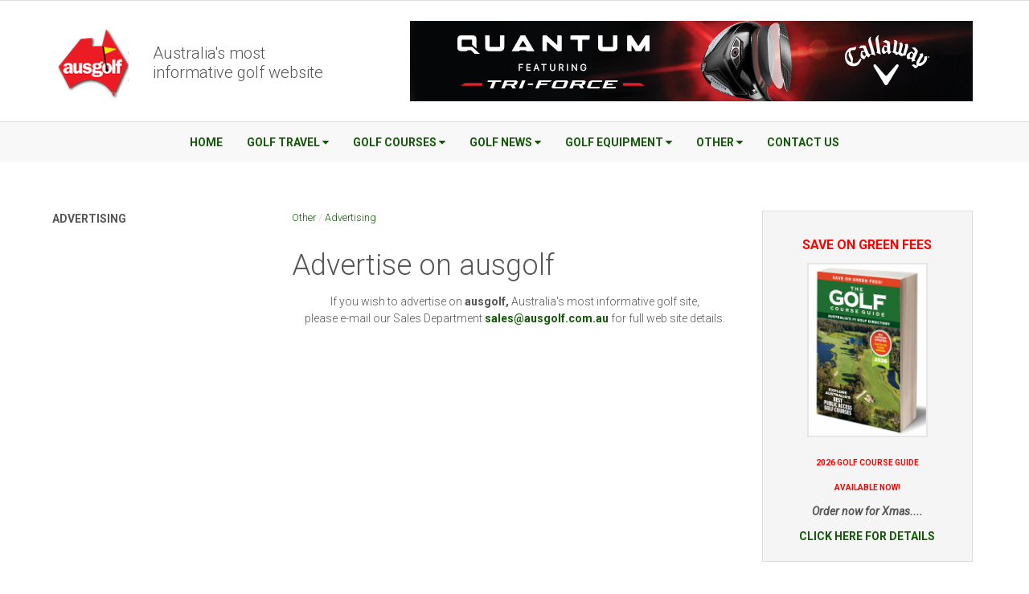

--- FILE ---
content_type: text/html; charset=UTF-8
request_url: https://ausgolf.com.au/advertising
body_size: 33244
content:
<!DOCTYPE html>
<html lang="en">

<head>
  <meta charset="UTF-8">
  <meta name="viewport" content="width=device-width, initial-scale=1.0">
  <meta http-equiv="X-UA-Compatible" content="ie=edge">
  <!-- The above 3 meta tags *must* come first in the head; any other head content must come *after* these tags -->
  <title>Advertising - ausgolf</title>

  <meta name="author" content="Ausgolf" />
  <meta name="distribution" content="Global" />
  <meta name="language" content="English" />
  <meta name="keywords" content="golf advertise" />
  <meta name="description" content="If you wish to advertise on ausgolf." />

  <meta property="og:title" content="Advertising - ausgolf" />
  <meta property="og:description" content="If you wish to advertise on ausgolf." />
  <meta property="og:image" content="https://www.ausgolf.com.au/images/ausgolf-logo-rs.png" />

  


  <link href='https://fonts.googleapis.com/css?family=Roboto:400italic,100,300,700,300italic,400' rel='stylesheet' type='text/css'>
  <!-- Bootstrap -->
  <link href="https://ausgolf.com.au/themes/ausgolf2015/css/bootstrap.min.css" rel="stylesheet">
  <link href="https://ausgolf.com.au/themes/ausgolf2015/css/jquery.mmenu.all.css" rel="stylesheet">
  <link href="https://maxcdn.bootstrapcdn.com/font-awesome/4.3.0/css/font-awesome.min.css" rel="stylesheet">

  <!-- <link href="https://maxcdn.bootstrapcdn.com/font-awesome/4.3.0/css/font-awesome.min.css" rel="stylesheet"> -->

  <link href="https://ausgolf.com.au/themes/ausgolf2015/css/styles.css" rel="stylesheet">
  <link href="https://ausgolf.com.au/themes/ausgolf2015/css/style.css" rel="stylesheet">

  <!-- HTML5 shim and Respond.js for IE8 support of HTML5 elements and media queries -->
  <!-- WARNING: Respond.js doesn't work if you view the page via file:// -->
  <!--[if lt IE 9]>
      <script src="https://oss.maxcdn.com/html5shiv/3.7.2/html5shiv.min.js"></script>
      <script src="https://oss.maxcdn.com/respond/1.4.2/respond.min.js"></script>
    <![endif]-->
  <script type="text/javascript">
    var _gaq = _gaq || [];
    _gaq.push(['_setAccount', 'UA-35663855-1']);
    _gaq.push(['_trackPageview']);

    (function() {
      var ga = document.createElement('script');
      ga.type = 'text/javascript';
      ga.async = true;
      ga.src = ('https:' == document.location.protocol ? 'https://ssl' : 'http://www') + '.google-analytics.com/ga.js';
      var s = document.getElementsByTagName('script')[0];
      s.parentNode.insertBefore(ga, s);
    })();
  </script>
  <!-- Google tag (gtag.js) -->
<script async src="https://www.googletagmanager.com/gtag/js?id=G-NEQZ4X5M3P"></script>
<script>
  window.dataLayer = window.dataLayer || [];
  function gtag(){dataLayer.push(arguments);}
  gtag('js', new Date());

  gtag('config', 'G-NEQZ4X5M3P');
</script>
<!-- Facebook Pixel Code -->
<script>
!function(f,b,e,v,n,t,s)
{if(f.fbq)return;n=f.fbq=function(){n.callMethod?
n.callMethod.apply(n,arguments):n.queue.push(arguments)};
if(!f._fbq)f._fbq=n;n.push=n;n.loaded=!0;n.version='2.0';
n.queue=[];t=b.createElement(e);t.async=!0;
t.src=v;s=b.getElementsByTagName(e)[0];
s.parentNode.insertBefore(t,s)}(window,document,'script',
'https://connect.facebook.net/en_US/fbevents.js');
 fbq('init', '442425669492000'); 
fbq('track', 'PageView');
</script>
<noscript>
 <img height="1" width="1" 
src="https://www.facebook.com/tr?id=442425669492000&ev=PageView
&noscript=1"/>
</noscript>
<!-- End Facebook Pixel Code --></head>

<body class="inner-page">
  <div>
    <!-- mobile menu wrapper -->
            <header>
      <div class="container">
        <div class="row flex-middle">
          <div class="col-sm-4">
            <img src="https://ausgolf.com.au/themes/ausgolf2015/img/logo.png" alt="Ausgolf" class="main-logo" />
            <h1 class="slogan">Australia's most <br />informative golf website</h1>
          </div>
          <div class="col-sm-8">
            <div class="text-right" style="margin-top:10px;">
                            
<!-- content blob [advert_home]-->
<p>
	<a href="http://au.callawaygolf.com/" target="_blank"><img alt="quantum" src="/ckfinder/userfiles/images/Equipment/Callaway/Quantum%202026/700x100-Quantum-Driver.jpg" style="width: 700px; height: 100px;" /></a></p>

<!-- end content blob [advert_home] -->
                            </script>
            </div>
          </div>
        </div>
      </div>
    </header>



    <div class="temporary-inner-nav hidden-xs hidden-sm">
	<div class="container">
		<div class="row">
			<div class="col-sm-12">
				<nav id="main-navigation" class="navbar navbar-default main-navigation theme-navigation">
				  <div class="container-fluid">
				    <!-- Brand and toggle get grouped for better mobile display -->
				    <div class="navbar-header">
				      <button type="button" class="navbar-toggle collapsed" data-toggle="collapse" data-target="#bs-example-navbar-collapse-1" aria-expanded="false">
				        <span class="sr-only">Toggle navigation</span>
				        <span class="icon-bar"></span>
				        <span class="icon-bar"></span>
				        <span class="icon-bar"></span>
				      </button>
				    </div>

				    <!-- Collect the nav links, forms, and other content for toggling -->
				    <div class="collapse navbar-collapse" id="bs-example-navbar-collapse-1">
				      <ul id='nav' class='nav navbar-nav'>

<li class='home'><a  href='https://ausgolf.com.au/'>Home</a></li>
<li class='golf-travel'><a href='https://ausgolf.com.au/golf-travel'>Golf Travel</a>
<ul class='dropdown-menu'>
<li class='australian-golf-travel'><a  href='https://ausgolf.com.au/australian-golf-travel.html'>Australian Golf Travel</a>
<ul class='dropdown-menu'>
<li class='sunshine-coast-packages'><a href='https://ausgolf.com.au/sunshine-coast-packages'>Sunshine Coast Packages</a></li>
<li class='bellarine-peninsula-packages'><a href='https://ausgolf.com.au/bellarine-peninsula-packages'>Bellarine Peninsula Packages</a></li>
<li class='port-stephens-and-nelson-bay-golf'><a href='https://ausgolf.com.au/port-stephens-and-nelson-bay-golf'>Port Stephens and Nelson Bay Golf</a></li>
<li class='hunter-valley-packages'><a href='https://ausgolf.com.au/hunter-valley-packages'>Hunter Valley Packages</a></li>
<li class='tasmania-packages'><a href='https://ausgolf.com.au/tasmania-packages'>Tasmania Packages</a></li>
<li class='king-island-golf'><a href='https://ausgolf.com.au/king-island-golf'>King Island Golf</a>
<ul class='dropdown-menu'>
<li class='cape-wickham-day-trip'><a href='https://ausgolf.com.au/cape-wickham-day-trip'>Cape Wickham Day Trip</a></li>
<li class='three-day-king-island-charter'><a href='https://ausgolf.com.au/three-day-king-island-charter'>Three Day King Island Charter</a></li>
<li class='four-day-king-island-plus-barnbougle'><a href='https://ausgolf.com.au/four-day-king-island-plus-barnbougle'>Four Day King Island plus Barnbougle</a></li>
</ul>
</li>
<li class='melbourne-sandbelt-packages'><a href='https://ausgolf.com.au/melbourne-sandbelt-packages'>Melbourne Sandbelt Packages</a></li>
<li class='mornington-peninsula-packages'><a href='https://ausgolf.com.au/mornington-peninsula-packages'>Mornington Peninsula Packages</a></li>
<li class='nsw-central-coast-packages'><a href='https://ausgolf.com.au/nsw-central-coast-packages'>NSW Central Coast Packages</a></li>
<li class='south-australia-golf-packages'><a href='https://ausgolf.com.au/south-australia-golf-packages'>South Australia Golf Packages</a></li>
<li class='adelaide-golf-packages'><a href='https://ausgolf.com.au/adelaide-golf-packages'>Adelaide Golf Packages</a></li>
<li class='sydney-golf-packages'><a href='https://ausgolf.com.au/sydney-golf-packages'>Sydney Golf Packages</a></li>
<li class='gold-coast-packages'><a href='https://ausgolf.com.au/gold-coast-packages'>Gold Coast Packages</a></li>
</ul>
</li>
<li class='international-golf-travel'><a  href='https://ausgolf.com.au/international-golf-travel.html'>International Golf Travel</a>
<ul class='dropdown-menu'>
<li class='china-golf-travel'><a href='https://ausgolf.com.au/china-golf-travel'>China Golf Travel</a>
<ul class='dropdown-menu'>
<li class='hainan-island-mission-hills-golf'><a href='https://ausgolf.com.au/hainan-island-mission-hills-golf'>Hainan Island Mission Hills Golf</a></li>
<li class='mission-hills-china-golf-packages'><a href='https://ausgolf.com.au/mission-hills-china-golf-packages'>Mission Hills China Golf Packages</a></li>
<li class='mission-hills--spring-city-golf'><a href='https://ausgolf.com.au/mission-hills--spring-city-golf'>Mission Hills & Spring City Golf</a></li>
</ul>
</li>
<li class='new-zealand-golf-travel'><a href='https://ausgolf.com.au/new-zealand-golf-travel'>New Zealand Golf Travel</a>
<ul class='dropdown-menu'>
<li class='auckland-new-zealand-golf-travel'><a href='https://ausgolf.com.au/auckland-new-zealand-golf-travel'>Auckland New Zealand Golf Travel</a></li>
<li class='queenstown-golf'><a href='https://ausgolf.com.au/queenstown-golf'>Queenstown Golf</a></li>
</ul>
</li>
<li class='japan-golf-travel'><a href='https://ausgolf.com.au/japan-golf-travel'>Japan Golf Travel</a>
<ul class='dropdown-menu'>
<li class='japan-ibaraki-golf-travel'><a href='https://ausgolf.com.au/japan-ibaraki-golf-travel'>Japan Ibaraki Golf Travel</a></li>
<li class='japan-kochi-golf-travel'><a href='https://ausgolf.com.au/japan-kochi-golf-travel'>Japan Kochi Golf Travel</a></li>
<li class='japan-hokkaido-golf-travel'><a href='https://ausgolf.com.au/japan-hokkaido-golf-travel'>Japan Hokkaido Golf Travel</a></li>
</ul>
</li>
<li class='vietnam-golf-travel'><a href='https://ausgolf.com.au/vietnam-golf-travel'>Vietnam Golf Travel</a>
<ul class='dropdown-menu'>
<li class='vietnam-saigon-golf-tour'><a href='https://ausgolf.com.au/vietnam-saigon-golf-tour'>Vietnam Saigon Golf Tour</a></li>
<li class='vietnam-da-nang-golf-tour'><a href='https://ausgolf.com.au/vietnam-da-nang-golf-tour'>Vietnam Da Nang Golf Tour</a></li>
</ul>
</li>
<li class='thailand-golf'><a href='https://ausgolf.com.au/thailand-golf'>Thailand Golf</a>
<ul class='dropdown-menu'>
<li class='thailand-pattaya-golf'><a href='https://ausgolf.com.au/thailand-pattaya-golf'>Thailand Pattaya Golf</a></li>
<li class='thailand-hua-hin-golf'><a href='https://ausgolf.com.au/thailand-hua-hin-golf'>Thailand Hua Hin Golf</a></li>
<li class='thailand-phuket-golf'><a href='https://ausgolf.com.au/thailand-phuket-golf'>Thailand Phuket Golf</a></li>
<li class='thailand-chiang-mai-golf'><a href='https://ausgolf.com.au/thailand-chiang-mai-golf'>Thailand Chiang Mai Golf</a></li>
</ul>
</li>
<li class='us-masters-golf-packages'><a href='https://ausgolf.com.au/us-masters-golf-packages'>US Masters Golf Packages</a></li>
<li class='bali-golf-travel'><a href='https://ausgolf.com.au/bali-golf-travel'>Bali Golf Travel</a></li>
<li class='ireland-golf-travel'><a href='https://ausgolf.com.au/ireland-golf-travel'>Ireland Golf Travel</a>
<ul class='dropdown-menu'>
<li class='ireland-sw-golf-tour'><a href='https://ausgolf.com.au/ireland-sw-golf-tour'>Ireland - SW Golf Tour</a></li>
<li class='ireland-nw-golf-tour'><a href='https://ausgolf.com.au/ireland-nw-golf-tour'>Ireland - NW Golf Tour</a></li>
</ul>
</li>
<li class='scotland-golf-travel'><a href='https://ausgolf.com.au/scotland-golf-travel'>Scotland Golf Travel</a></li>
<li class='south-africa-golf-travel'><a href='https://ausgolf.com.au/south-africa-golf-travel'>South Africa Golf Travel</a></li>
<li class='pebble-beach-golf-'><a href='https://ausgolf.com.au/pebble-beach-golf-'>Pebble Beach Golf </a></li>
<li class='cambodia-golf-tour'><a href='https://ausgolf.com.au/cambodia-golf-tour'>Cambodia Golf Tour</a></li>
<li class='cambodia-phnom-penh-golf-tour'><a href='https://ausgolf.com.au/cambodia-phnom-penh-golf-tour'>Cambodia Phnom Penh Golf Tour</a></li>
<li class='kuala-lumpur-malaysia-golf'><a href='https://ausgolf.com.au/kuala-lumpur-malaysia-golf'>Kuala Lumpur Malaysia Golf</a></li>
<li class='new-caledonia-golf-travel'><a href='https://ausgolf.com.au/new-caledonia-golf-travel'>New Caledonia Golf Travel</a></li>
</ul>
</li>
<li class='custom-golf-tours'><a href='https://ausgolf.com.au/custom-golf-tours'>Custom Golf Tours</a></li>
<li class='australian-golf-regional-reviews'><a href='https://ausgolf.com.au/australian-golf-regional-reviews'>Australian Golf Regional Reviews</a>
<ul class='dropdown-menu'>
<li class='overview-australia'><a href='https://ausgolf.com.au/overview-australia'>Overview Australia</a></li>
<li class='australias-modern-golf-links'><a href='https://ausgolf.com.au/australias-modern-golf-links'>Australia's Modern Golf Links</a></li>
<li class='melbourne-sandbelt'><a href='https://ausgolf.com.au/melbourne-sandbelt'>Melbourne Sandbelt</a></li>
<li class='all-roads-lead-to-golf-victoria'><a href='https://ausgolf.com.au/all-roads-lead-to-golf-victoria'>All roads lead to golf - Victoria</a></li>
<li class='from-melbourne-by-plane-to-the-most-amazing-golf-courses-in-australia'><a href='https://ausgolf.com.au/from-melbourne-by-plane-to-the-most-amazing-golf-courses-in-australia'>From Melbourne by Plane to the Most Amazing Golf Courses in Australia</a></li>
<li class='mornington-peninsula-golf'><a href='https://ausgolf.com.au/mornington-peninsula-golf'>Mornington Peninsula Golf</a></li>
<li class='australias-top-resort--green-fee-courses'><a href='https://ausgolf.com.au/australias-top-resort--green-fee-courses'>Australia's Top Resort & Green Fee Courses</a></li>
<li class='western-australia-golf'><a href='https://ausgolf.com.au/western-australia-golf'>Western Australia Golf</a></li>
<li class='south-australian-golf-the-magnificent-7'><a href='https://ausgolf.com.au/south-australian-golf-the-magnificent-7'>South Australian Golf - The Magnificent 7</a></li>
<li class='sunshine-coast-golf'><a href='https://ausgolf.com.au/sunshine-coast-golf'>Sunshine Coast Golf</a></li>
<li class='bellarine-peninsula-golf'><a href='https://ausgolf.com.au/bellarine-peninsula-golf'>Bellarine Peninsula Golf</a></li>
<li class='golf-tourism-is-becoming-a-game-changer-for-destinations'><a href='https://ausgolf.com.au/golf-tourism-is-becoming-a-game-changer-for-destinations'>Golf Tourism Is Becoming a Game Changer for Destinations</a></li>
<li class='tropical-north-queensland-golf'><a href='https://ausgolf.com.au/tropical-north-queensland-golf'>Tropical North Queensland Golf</a></li>
<li class='gold-coast-golf'><a href='https://ausgolf.com.au/gold-coast-golf'>Gold Coast Golf</a></li>
<li class='murray-river-golf'><a href='https://ausgolf.com.au/murray-river-golf'>Murray River Golf</a></li>
<li class='sapphire-coast-golf'><a href='https://ausgolf.com.au/sapphire-coast-golf'>Sapphire Coast Golf</a></li>
<li class='the-lure-of-the-links'><a href='https://ausgolf.com.au/the-lure-of-the-links'>The Lure of the Links</a></li>
<li class='the-changing-face-of-the-mornington-peninsula'><a href='https://ausgolf.com.au/the-changing-face-of-the-mornington-peninsula'>The Changing face of the Mornington Peninsula</a></li>
<li class='hunter-valley-escapades-wine-tasting-outdoor-adventures-and-unforgettable-experiences'><a href='https://ausgolf.com.au/hunter-valley-escapades-wine-tasting-outdoor-adventures-and-unforgettable-experiences'>Hunter Valley Escapades: Wine Tasting, Outdoor Adventures, and Unforgettable Experiences</a></li>
<li class='all-that-and-a-bag-of-chips-the-best-casinos-with-a-golf-course-in-australia-and-new-zealand'><a href='https://ausgolf.com.au/all-that-and-a-bag-of-chips-the-best-casinos-with-a-golf-course-in-australia-and-new-zealand'>All That and a Bag of Chips: The Best Casinos with a golf Course in Australia and New Zealand</a></li>
<li class='a-new-era-of-australian-golf-courses'><a href='https://ausgolf.com.au/a-new-era-of-australian-golf-courses'>A New Era of Australian Golf Courses</a></li>
<li class='unique-and-quirky-highlights-of-australian-golf-courses'><a href='https://ausgolf.com.au/unique-and-quirky-highlights-of-australian-golf-courses'>Unique and quirky highlights of Australian golf courses</a></li>
<li class='the-best-courses-in-brisbane'><a href='https://ausgolf.com.au/the-best-courses-in-brisbane'>The Best Courses in Brisbane</a></li>
<li class='australia-best-golf-destination'><a href='https://ausgolf.com.au/australia-best-golf-destination'>Australia Best Golf Destination</a></li>
<li class='how-can-you-make-the-most-out-of-your-golf-trip'><a href='https://ausgolf.com.au/how-can-you-make-the-most-out-of-your-golf-trip'>How Can You Make The Most Out Of Your Golf Trip?</a></li>
</ul>
</li>
<li class='international-travel-articles'><a href='https://ausgolf.com.au/international-travel-articles'>International Travel Articles</a>
<ul class='dropdown-menu'>
<li class='vietnam-asias-newest-golf-destination'><a href='https://ausgolf.com.au/vietnam-asias-newest-golf-destination'>Vietnam - Asia's Newest Golf Destination</a></li>
<li class='bali-golf-courses'><a href='https://ausgolf.com.au/bali-golf-courses'>Bali Golf Courses</a></li>
<li class='japan-kawana-fuji-course'><a href='https://ausgolf.com.au/japan-kawana-fuji-course'>Japan Kawana Fuji Course</a></li>
<li class='thailands-greatest-golf-holes'><a href='https://ausgolf.com.au/thailands-greatest-golf-holes'>Thailand's Greatest Golf Holes</a></li>
<li class='real-golf-the-links-of-the-uk-compared-to-australia'><a href='https://ausgolf.com.au/real-golf-the-links-of-the-uk-compared-to-australia'>Real Golf - The Links of the UK compared to Australia</a></li>
<li class='holiday-greens-where-do-your-favourite-pga-golfers-go-on-vacation'><a href='https://ausgolf.com.au/holiday-greens-where-do-your-favourite-pga-golfers-go-on-vacation'>Holiday Greens: Where Do Your Favourite PGA Golfers Go On Vacation?</a></li>
<li class='golf-in-ireland'><a href='https://ausgolf.com.au/golf-in-ireland'>Golf in Ireland</a></li>
<li class='7-popular-golf-destinations-around-the-world'><a href='https://ausgolf.com.au/7-popular-golf-destinations-around-the-world'>7 popular golf destinations around the world</a></li>
<li class='best-kept-secret-golfing-locations'><a href='https://ausgolf.com.au/best-kept-secret-golfing-locations'>Best Kept Secret Golfing Locations</a></li>
<li class='how-do-australia-and-new-zealand-compare-in-relation-to-golf'><a href='https://ausgolf.com.au/how-do-australia-and-new-zealand-compare-in-relation-to-golf'>How do Australia and New Zealand Compare in relation to golf?</a></li>
<li class='new-zealand-north-island'><a href='https://ausgolf.com.au/new-zealand-north-island'>New Zealand - North Island</a>
<ul class='dropdown-menu'>
<li class='cape-kidnappers'><a href='https://ausgolf.com.au/cape-kidnappers'>Cape Kidnappers</a></li>
</ul>
</li>
<li class='the-best-malta-golf-courses-and-how-to-get-access-to-them'><a href='https://ausgolf.com.au/the-best-malta-golf-courses-and-how-to-get-access-to-them'>The Best Malta Golf Courses and How to Get Access to Them</a></li>
<li class='10-breathtaking-golf-courses-you-must-play'><a href='https://ausgolf.com.au/10-breathtaking-golf-courses-you-must-play'>10 breathtaking golf courses you must play</a></li>
<li class='golf-vacations-in-new-zealand'><a href='https://ausgolf.com.au/golf-vacations-in-new-zealand'>Golf Vacations in New Zealand</a></li>
<li class='journey-to-the-heart-of-new-zealands-finest-golf-courses'><a href='https://ausgolf.com.au/journey-to-the-heart-of-new-zealands-finest-golf-courses'>Journey to the Heart of New Zealand's Finest Golf Courses</a></li>
<li class='kunming-chinas-eagle-hole'><a href='https://ausgolf.com.au/kunming-chinas-eagle-hole'>Kunming China's Eagle Hole</a></li>
<li class='golf-and-las-vegas'><a href='https://ausgolf.com.au/golf-and-las-vegas'>Golf and Las Vegas</a></li>
<li class='top-5-golf-resorts-with-a-casino'><a href='https://ausgolf.com.au/top-5-golf-resorts-with-a-casino'>Top 5 Golf Resorts with a Casino</a></li>
<li class='the-magic-of-the-british-open'><a href='https://ausgolf.com.au/the-magic-of-the-british-open'>The Magic of the British Open</a></li>
<li class='best-pga-events-to-attend-in-2020'><a href='https://ausgolf.com.au/best-pga-events-to-attend-in-2020'>Best PGA Events to Attend in 2020</a></li>
<li class='augusta-the-best-course-ive-ever-played'><a href='https://ausgolf.com.au/augusta-the-best-course-ive-ever-played'>Augusta - The best course I've ever played!</a></li>
<li class='tingling-and-romance-in-the-old-grey-town-st-andrews'><a href='https://ausgolf.com.au/tingling-and-romance-in-the-old-grey-town-st-andrews'>Tingling and Romance in the Old Grey Town St Andrews</a></li>
<li class='a-royal-and-ancient-sort-of-place'><a href='https://ausgolf.com.au/a-royal-and-ancient-sort-of-place'>A Royal and Ancient Sort of Place</a></li>
<li class='caesars-golf-in-macau-offers-golf--casino-packages-to-australian-clients'><a href='https://ausgolf.com.au/caesars-golf-in-macau-offers-golf--casino-packages-to-australian-clients'>Caesar's Golf in Macau Offers Golf & Casino Packages to Australian Clients</a></li>
<li class='donald-trumps-european-menage-a-trois'><a href='https://ausgolf.com.au/donald-trumps-european-menage-a-trois'>Donald Trump's European Menage A Trois</a></li>
<li class='reflections-from-augusta-national'><a href='https://ausgolf.com.au/reflections-from-augusta-national'>Reflections from Augusta National</a></li>
<li class='pound-ridge-golf-club'><a href='https://ausgolf.com.au/pound-ridge-golf-club'>Pound Ridge Golf Club</a></li>
<li class='three-of-oceanias-best-locations-for-a-luxurious-golfing-getaway'><a href='https://ausgolf.com.au/three-of-oceanias-best-locations-for-a-luxurious-golfing-getaway'>Three of Oceania's best locations for a luxurious golfing getaway</a></li>
<li class='three-golf-courses-you-must-visit-before-you-die-'><a href='https://ausgolf.com.au/three-golf-courses-you-must-visit-before-you-die-'>Three Golf Courses You Must Visit Before You Die </a></li>
<li class='the-best-golf-resorts-with-casinos-across-the-world'><a href='https://ausgolf.com.au/the-best-golf-resorts-with-casinos-across-the-world'>The Best Golf Resorts with Casinos across the world</a></li>
<li class='5-most-exceptional-italian-golf-clubs'><a href='https://ausgolf.com.au/5-most-exceptional-italian-golf-clubs'>5 Most Exceptional Italian Golf Clubs</a></li>
<li class='presidio-golf-course'><a href='https://ausgolf.com.au/presidio-golf-course'>Presidio Golf Course</a></li>
<li class='how-to-have-an-amazing-golf-and-casino-vacation-in-new-zealand'><a href='https://ausgolf.com.au/how-to-have-an-amazing-golf-and-casino-vacation-in-new-zealand'>How to Have an Amazing Golf and Casino Vacation in New Zealand</a></li>
<li class='the-history-of-mexico-open-at-vidanta'><a href='https://ausgolf.com.au/the-history-of-mexico-open-at-vidanta'>The history of: Mexico Open at Vidanta</a></li>
<li class='the-classic-golf-course'><a href='https://ausgolf.com.au/the-classic-golf-course'>The Classic Golf Course</a></li>
</ul>
</li>
</ul>
</li>
<li class='golf-courses'><a href='https://ausgolf.com.au/golf-courses'>Golf Courses</a>
<ul class='dropdown-menu'>
<li class='golf-course-search'><a  href='https://ausgolf.com.au/guide/'>Golf Course Search</a></li>
<li class='discount-green-fees'><a href='https://ausgolf.com.au/discount-green-fees'>Discount Green Fees</a>
<ul class='dropdown-menu'>
<li class='golf-course-guide-best-savings'><a href='https://ausgolf.com.au/golf-course-guide-best-savings'>GOLF Course Guide BEST SAVINGS</a></li>
</ul>
</li>
<li class='course-rankings'><a href='https://ausgolf.com.au/course-rankings'>Course Rankings</a>
<ul class='dropdown-menu'>
<li class='australias-top-100-the-golf-course-guide'><a href='https://ausgolf.com.au/australias-top-100-the-golf-course-guide'>Australia's Top 100 - The GOLF Course Guide</a>
<ul class='dropdown-menu'>
<li class='golf-course-guide-design-rankings'><a href='https://ausgolf.com.au/golf-course-guide-design-rankings'>GOLF Course Guide DESIGN Rankings</a></li>
<li class='golf-course-guide-conditions-rankings'><a href='https://ausgolf.com.au/golf-course-guide-conditions-rankings'>GOLF Course Guide CONDITIONS Rankings</a></li>
<li class='golf-course-guide-aesthetics-rankings'><a href='https://ausgolf.com.au/golf-course-guide-aesthetics-rankings'>GOLF Course Guide AESTHETICS Rankings</a></li>
<li class='victorias-top-50-public-access-golf-courses'><a href='https://ausgolf.com.au/victorias-top-50-public-access-golf-courses'>Victoria's Top 50 Public Access Golf Courses</a></li>
<li class='queenslands-top-golf-courses'><a href='https://ausgolf.com.au/queenslands-top-golf-courses'>Queensland's Top Golf Courses</a></li>
<li class='nsw-top-golf-courses'><a href='https://ausgolf.com.au/nsw-top-golf-courses'>NSW Top Golf Courses</a></li>
<li class='tasmanias-top-golf-courses'><a href='https://ausgolf.com.au/tasmanias-top-golf-courses'>Tasmania's Top Golf Courses</a></li>
<li class='south-australias-top-golf-courses'><a href='https://ausgolf.com.au/south-australias-top-golf-courses'>South Australia's Top Golf Courses</a></li>
<li class='west-australias-top-golf-courses'><a href='https://ausgolf.com.au/west-australias-top-golf-courses'>West Australia's Top Golf Courses</a></li>
<li class='golf-course-guide-2025'><a href='https://ausgolf.com.au/golf-course-guide-2025'>Golf Course Guide 2025</a></li>
<li class='golf-course-guide-2024'><a href='https://ausgolf.com.au/golf-course-guide-2024'>Golf Course Guide 2024</a></li>
<li class='golf-course-guide-2023'><a href='https://ausgolf.com.au/golf-course-guide-2023'>Golf Course Guide 2023</a></li>
<li class='golf-course-guide-2022'><a href='https://ausgolf.com.au/golf-course-guide-2022'>Golf Course Guide 2022</a></li>
<li class='golf-course-guide-2020'><a href='https://ausgolf.com.au/golf-course-guide-2020'>Golf Course Guide 2020</a></li>
<li class='golf-course-guide-2019'><a href='https://ausgolf.com.au/golf-course-guide-2019'>Golf Course Guide 2019</a></li>
<li class='golf-course-guide-2018'><a href='https://ausgolf.com.au/golf-course-guide-2018'>Golf Course Guide 2018</a></li>
<li class='golf-course-guide-2017'><a href='https://ausgolf.com.au/golf-course-guide-2017'>Golf Course Guide 2017</a></li>
<li class='golf-course-guide-2016'><a href='https://ausgolf.com.au/golf-course-guide-2016'>Golf Course Guide 2016</a></li>
<li class='golf-course-guide-2015'><a href='https://ausgolf.com.au/golf-course-guide-2015'>Golf Course Guide 2015</a>
<ul class='dropdown-menu'>
<li class='golf-course-guide-stay--play-rankings'><a href='https://ausgolf.com.au/golf-course-guide-stay--play-rankings'>GOLF Course Guide Stay & Play Rankings</a></li>
</ul>
</li>
</ul>
</li>
<li class='australias-top-100-courses-golf-digest'><a href='https://ausgolf.com.au/australias-top-100-courses-golf-digest'>Australia's Top 100 Courses (Golf Digest)</a>
<ul class='dropdown-menu'>
<li class='golf-digest-top-100-2018'><a href='https://ausgolf.com.au/golf-digest-top-100-2018'>Golf Digest Top 100 (2018)</a></li>
<li class='golf-digest-top-100-2016'><a href='https://ausgolf.com.au/golf-digest-top-100-2016'>Golf Digest Top 100 (2016)</a></li>
<li class='golf-digest-top-100-2014'><a href='https://ausgolf.com.au/golf-digest-top-100-2014'>Golf Digest Top 100 (2014)</a></li>
<li class='golf-digest-top-100-2012'><a href='https://ausgolf.com.au/golf-digest-top-100-2012'>Golf Digest Top 100 (2012)</a></li>
<li class='australias-top-100-courses-2010'><a href='https://ausgolf.com.au/australias-top-100-courses-2010'>Australia's Top 100 Courses (2010)</a></li>
<li class='australias-top-100-courses-2002'><a href='https://ausgolf.com.au/australias-top-100-courses-2002'>Australia's Top 100 Courses (2002)</a></li>
</ul>
</li>
<li class='australias-top-100-courses-golf-australia'><a href='https://ausgolf.com.au/australias-top-100-courses-golf-australia'>Australia's Top 100 Courses (Golf Australia)</a></li>
<li class='australias-top-public-access-courses'><a href='https://ausgolf.com.au/australias-top-public-access-courses'>Australia's Top Public Access Courses</a>
<ul class='dropdown-menu'>
<li class='australias-top-public-access-courses-golf-australia-magazine'><a href='https://ausgolf.com.au/australias-top-public-access-courses-golf-australia-magazine'>Australia's Top Public Access Courses (Golf Australia Magazine)</a></li>
<li class='australias-top-public-access-courses-2021'><a href='https://ausgolf.com.au/australias-top-public-access-courses-2021'>Australia's Top Public Access Courses 2021</a></li>
<li class='australias-top-public-access-courses-2019'><a href='https://ausgolf.com.au/australias-top-public-access-courses-2019'>Australia's Top Public Access Courses 2019</a></li>
<li class='australias-top-public-access-courses-2018'><a href='https://ausgolf.com.au/australias-top-public-access-courses-2018'>Australia's Top Public Access Courses 2018</a></li>
<li class='golf-course-rankings-compared'><a href='https://ausgolf.com.au/golf-course-rankings-compared'>Golf Course Rankings Compared</a></li>
</ul>
</li>
<li class='australias-best-golf-courses-historic'><a href='https://ausgolf.com.au/australias-best-golf-courses-historic'>Australia's Best Golf Courses (Historic)</a>
<ul class='dropdown-menu'>
<li class='australias-best-courses-darius-oliver'><a href='https://ausgolf.com.au/australias-best-courses-darius-oliver'>Australia's Best Courses (Darius Oliver)</a></li>
<li class='australias-best-golf-holes-darius-oliver'><a href='https://ausgolf.com.au/australias-best-golf-holes-darius-oliver'>Australia's Best Golf Holes (Darius Oliver)</a></li>
<li class='australias-top-20-traditional-golf-courses-pre-1970-tom-ramsey'><a href='https://ausgolf.com.au/australias-top-20-traditional-golf-courses-pre-1970-tom-ramsey'>Australia's Top 20 Traditional Golf Courses - pre 1970 (Tom Ramsey)</a></li>
<li class='australias-top-20-modern-golf-courses-post-1970-tom-ramsey'><a href='https://ausgolf.com.au/australias-top-20-modern-golf-courses-post-1970-tom-ramsey'>Australia's Top 20 Modern Golf Courses - post 1970 (Tom Ramsey)</a></li>
<li class='australias-top-10-golf-courses-ausgolf-users'><a href='https://ausgolf.com.au/australias-top-10-golf-courses-ausgolf-users'>Australia's Top 10 Golf Courses (Ausgolf users)</a></li>
</ul>
</li>
<li class='worlds-best-golf-courses'><a href='https://ausgolf.com.au/worlds-best-golf-courses'>World's Best Golf Courses</a>
<ul class='dropdown-menu'>
<li class='worlds-top-100-golf-courses-golf-magazine-2021'><a href='https://ausgolf.com.au/worlds-top-100-golf-courses-golf-magazine-2021'>World's Top 100 Golf Courses (GOLF Magazine 2021)</a></li>
<li class='worlds-top-100-golf-courses-golf-magazine-2019'><a href='https://ausgolf.com.au/worlds-top-100-golf-courses-golf-magazine-2019'>World's Top 100 Golf Courses (GOLF Magazine 2019)</a></li>
<li class='worlds-top-100-golf-courses-golf-magazine-2015'><a href='https://ausgolf.com.au/worlds-top-100-golf-courses-golf-magazine-2015'>World's Top 100 Golf Courses (Golf Magazine 2015)</a></li>
<li class='worlds-top-100-golf-courses-golf-digest-2016'><a href='https://ausgolf.com.au/worlds-top-100-golf-courses-golf-digest-2016'>World's Top 100 Golf Courses (Golf Digest 2016)</a></li>
<li class='worlds-top-100-golf-courses-planet-golf'><a href='https://ausgolf.com.au/worlds-top-100-golf-courses-planet-golf'>World's Top 100 Golf Courses (Planet Golf)</a></li>
<li class='worlds-best-australian-golf-courses'><a href='https://ausgolf.com.au/worlds-best-australian-golf-courses'>World's Best Australian Golf Courses</a></li>
<li class='100-greatest-golf-courses-in-the-world-golf-web-2000'><a href='https://ausgolf.com.au/100-greatest-golf-courses-in-the-world-golf-web-2000'>100 Greatest Golf Courses in the World (Golf Web 2000)</a></li>
</ul>
</li>
<li class='golf-rankings-which-list-is-best'><a href='https://ausgolf.com.au/golf-rankings-which-list-is-best'>Golf Rankings - which list is best?</a></li>
</ul>
</li>
<li class='club-memberships'><a href='https://ausgolf.com.au/club-memberships'>Club Memberships</a></li>
<li class='featured-courses'><a  href='https://ausgolf.com.au/guide/regions.html'>Featured Courses</a></li>
<li class='golf-driving-ranges'><a href='https://ausgolf.com.au/golf-driving-ranges'>Golf Driving Ranges</a></li>
<li class='stay-and-play-on-course'><a href='https://ausgolf.com.au/stay-and-play-on-course'>Stay and Play On Course</a>
<ul class='dropdown-menu'>
<li class='murray-river-stay-and-play-sportsmans-motor-inn'><a href='https://ausgolf.com.au/murray-river-stay-and-play-sportsmans-motor-inn'>Murray River Stay and Play - Sportsmans Motor Inn</a></li>
</ul>
</li>
<li class='golf-architecture'><a href='https://ausgolf.com.au/golf-architecture'>Golf Architecture</a>
<ul class='dropdown-menu'>
<li class='how-does-golf-course-drainage-work'><a href='https://ausgolf.com.au/how-does-golf-course-drainage-work'>How does golf course drainage work?</a></li>
<li class='reinventing-golf-course-clubs-from-marginal-to-modern-facility-investments-that-pay-off'><a href='https://ausgolf.com.au/reinventing-golf-course-clubs-from-marginal-to-modern-facility-investments-that-pay-off'>Reinventing Golf Course Clubs: From Marginal to Modern Facility Investments That Pay Off</a></li>
<li class='thebenefits-of-masterplanning'><a href='https://ausgolf.com.au/thebenefits-of-masterplanning'>The  Benefits of Masterplanning</a></li>
<li class='society-of-australian-golf-course-architects'><a href='https://ausgolf.com.au/society-of-australian-golf-course-architects'>Society of Australian Golf Course Architects</a></li>
<li class='classic-golf-holes-hole-11-yarra-yarra'><a href='https://ausgolf.com.au/classic-golf-holes-hole-11-yarra-yarra'>Classic Golf Holes - Hole 11 Yarra Yarra</a></li>
<li class='golf-course-architectshl-'><a href='https://ausgolf.com.au/golf-course-architectshl-'>Golf Course Architects  - H.L. </a></li>
<li class='golf-course-architects-alex-russell'><a href='https://ausgolf.com.au/golf-course-architects-alex-russell'>Golf Course Architects - Alex Russell</a></li>
<li class='classic-golf-holes-hole-5-royal-melbourne-west'><a href='https://ausgolf.com.au/classic-golf-holes-hole-5-royal-melbourne-west'>Classic Golf Holes - Hole 5 Royal Melbourne West</a></li>
<li class='reviewpacific-dunes-in-oregon'><a href='https://ausgolf.com.au/reviewpacific-dunes-in-oregon'>Review  - Pacific Dunes in Oregon</a></li>
<li class='a-game-of-chance-by-peter-thomson'><a href='https://ausgolf.com.au/a-game-of-chance-by-peter-thomson'>A Game of Chance - by Peter Thomson</a></li>
<li class='rough-justice-by-dr-michael-j-hurdzan'><a href='https://ausgolf.com.au/rough-justice-by-dr-michael-j-hurdzan'>Rough Justice - by Dr. Michael J. Hurdzan</a></li>
<li class='reviewfrankston-golf-club'><a href='https://ausgolf.com.au/reviewfrankston-golf-club'>Review  - Frankston Golf Club</a></li>
<li class='classic-golf-holes-hole-3-kingston-heath'><a href='https://ausgolf.com.au/classic-golf-holes-hole-3-kingston-heath'>Classic Golf Holes - Hole 3 Kingston Heath</a></li>
<li class='classic-golf-holes-hole-3-royal-adelaide'><a href='https://ausgolf.com.au/classic-golf-holes-hole-3-royal-adelaide'>Classic Golf Holes - Hole 3 Royal Adelaide</a></li>
<li class='classic-golf-holes-hole-14-royal-queensland'><a href='https://ausgolf.com.au/classic-golf-holes-hole-14-royal-queensland'>Classic Golf Holes - Hole 14 Royal Queensland</a></li>
</ul>
</li>
</ul>
</li>
<li class='golf-news'><a  href='https://ausgolf.com.au/golf-news'>Golf News</a>
<ul class='dropdown-menu'>
<li class='golfcourse-news'><a href='https://ausgolf.com.au/golfcourse-news'>Golf  Course News</a></li>
<li class='australasian-tour'><a href='https://ausgolf.com.au/australasian-tour'>Australasian Tour</a>
<ul class='dropdown-menu'>
<li class='australian-pga'><a href='https://ausgolf.com.au/australian-pga'>Australian PGA</a></li>
<li class='australian-masters'><a href='https://ausgolf.com.au/australian-masters'>Australian Masters</a></li>
<li class='australian-open'><a href='https://ausgolf.com.au/australian-open'>Australian Open</a>
<ul class='dropdown-menu'>
<li class='full-overview-and-results-of-the-2025-crown-australian-open-'><a href='https://ausgolf.com.au/full-overview-and-results-of-the-2025-crown-australian-open-'>Full overview and results of the 2025 Crown Australian Open </a></li>
</ul>
</li>
</ul>
</li>
<li class='aussies-abroad'><a href='https://ausgolf.com.au/aussies-abroad'>Aussies Abroad</a></li>
<li class='the-majors'><a href='https://ausgolf.com.au/the-majors'>The Majors</a>
<ul class='dropdown-menu'>
<li class='us-masters'><a href='https://ausgolf.com.au/us-masters'>US Masters</a></li>
<li class='british-open'><a href='https://ausgolf.com.au/british-open'>British Open</a></li>
<li class='us-open'><a href='https://ausgolf.com.au/us-open'>US Open</a></li>
<li class='us-pga'><a href='https://ausgolf.com.au/us-pga'>US PGA</a></li>
<li class='the-presidents-cup'><a href='https://ausgolf.com.au/the-presidents-cup'>The Presidents Cup</a></li>
<li class='ryder-cup'><a href='https://ausgolf.com.au/ryder-cup'>Ryder Cup</a>
<ul class='dropdown-menu'>
<li class='ryder-cup-4-things-you-didnt-know'><a href='https://ausgolf.com.au/ryder-cup-4-things-you-didnt-know'>Ryder Cup - 4 Things You Didn't Know</a></li>
<li class='who-makes-luke-donalds-european-ryder-cup-team-2023'><a href='https://ausgolf.com.au/who-makes-luke-donalds-european-ryder-cup-team-2023'>Who Makes Luke Donald's European Ryder Cup Team 2023?</a></li>
</ul>
</li>
<li class='liv-golf'><a href='https://ausgolf.com.au/liv-golf'>LIV Golf</a></li>
</ul>
</li>
<li class='news-archive'><a  href='https://ausgolf.com.au/news/archive.html'>News Archive</a></li>
</ul>
</li>
<li class='golf-equipment'><a href='https://ausgolf.com.au/golf-equipment'>Golf Equipment</a>
<ul class='dropdown-menu'>
<li class='callaway-australia'><a href='https://ausgolf.com.au/callaway-australia'>CALLAWAY AUSTRALIA</a></li>
<li class='titleist-australia'><a href='https://ausgolf.com.au/titleist-australia'>TITLEIST AUSTRALIA</a></li>
<li class='golf-accessories-and-gift-ideas'><a href='https://ausgolf.com.au/golf-accessories-and-gift-ideas'>Golf Accessories and Gift Ideas</a>
<ul class='dropdown-menu'>
<li class='victorinox-golf-tool'><a href='https://ausgolf.com.au/victorinox-golf-tool'>Victorinox Golf Tool</a></li>
<li class='alignment-ball-mark'><a href='https://ausgolf.com.au/alignment-ball-mark'>Alignment Ball Mark</a></li>
<li class='g-tech-heated-pouches-and-clothing'><a href='https://ausgolf.com.au/g-tech-heated-pouches-and-clothing'>G-Tech Heated Pouches and Clothing</a></li>
<li class='get-golfed-high-quality-velcro-iron-head-covers'><a href='https://ausgolf.com.au/get-golfed-high-quality-velcro-iron-head-covers'>Get Golfed High Quality Velcro Iron Head Covers</a></li>
<li class='1st-tee-golfers-sunscreen'><a href='https://ausgolf.com.au/1st-tee-golfers-sunscreen'>1st Tee Golfers Sunscreen</a></li>
<li class='best-golf-videogames-for-ps4-and-ps5'><a href='https://ausgolf.com.au/best-golf-videogames-for-ps4-and-ps5'>Best Golf Videogames for PS4 and PS5</a></li>
<li class='golf-travel-bag'><a href='https://ausgolf.com.au/golf-travel-bag'>Golf Travel Bag</a></li>
<li class='stephanie-gibri-golf-pack-accessories-2021'><a href='https://ausgolf.com.au/stephanie-gibri-golf-pack-accessories-2021'>Stephanie Gibri Golf Pack Accessories 2021</a></li>
<li class='lifes-a-ball-2021-calendar'><a href='https://ausgolf.com.au/lifes-a-ball-2021-calendar'>Life's a Ball 2021 Calendar</a></li>
<li class='trident-align-ball-marker'><a href='https://ausgolf.com.au/trident-align-ball-marker'>Trident Align Ball Marker</a></li>
<li class='alien-pros-golf-overgrips'><a href='https://ausgolf.com.au/alien-pros-golf-overgrips'>Alien Pros Golf Overgrips</a></li>
<li class='tattorial'><a href='https://ausgolf.com.au/tattorial'>Tatt'orial</a></li>
<li class='rosemark-golf-grips'><a href='https://ausgolf.com.au/rosemark-golf-grips'>Rosemark Golf Grips</a></li>
<li class='golf-art'><a href='https://ausgolf.com.au/golf-art'>Golf Art</a></li>
<li class='oakley-sunglasses'><a href='https://ausgolf.com.au/oakley-sunglasses'>Oakley Sunglasses</a></li>
<li class='super-magnetic-back-support'><a href='https://ausgolf.com.au/super-magnetic-back-support'>Super Magnetic Back Support</a></li>
<li class='empire-promotional-products'><a href='https://ausgolf.com.au/empire-promotional-products'>Empire Promotional Products</a></li>
<li class='freedom-grips'><a href='https://ausgolf.com.au/freedom-grips'>Freedom Grips</a></li>
<li class='mighty-grip'><a href='https://ausgolf.com.au/mighty-grip'>Mighty Grip</a></li>
<li class='greg-norman-collection'><a href='https://ausgolf.com.au/greg-norman-collection'>Greg Norman Collection</a></li>
<li class='greg-norman-ladies-polo'><a href='https://ausgolf.com.au/greg-norman-ladies-polo'>Greg Norman Ladies Polo</a></li>
</ul>
</li>
<li class='golf-bags'><a href='https://ausgolf.com.au/golf-bags'>Golf Bags</a>
<ul class='dropdown-menu'>
<li class='ogio-wood-golf-bags'><a href='https://ausgolf.com.au/ogio-wood-golf-bags'>OGIO WOODĒ Golf Bags</a></li>
<li class='ogio-golf-bags'><a href='https://ausgolf.com.au/ogio-golf-bags'>OGIO Golf Bags</a></li>
<li class='the-back-nine'><a href='https://ausgolf.com.au/the-back-nine'>The Back Nine</a></li>
</ul>
</li>
<li class='golf-balls'><a href='https://ausgolf.com.au/golf-balls'>Golf Balls</a>
<ul class='dropdown-menu'>
<li class='chrome-tour-chrome-tour-x-and-chrome-soft-new-for-2026'><a href='https://ausgolf.com.au/chrome-tour-chrome-tour-x-and-chrome-soft-new-for-2026'>Chrome Tour, Chrome Tour X and Chrome Soft - new for 2026</a></li>
<li class='supersoft-12-day-advent-calendar-golf-balls'><a href='https://ausgolf.com.au/supersoft-12-day-advent-calendar-golf-balls'>Supersoft 12-Day Advent Calendar Golf Balls</a></li>
<li class='supersoft-aces-golf-balls'><a href='https://ausgolf.com.au/supersoft-aces-golf-balls'>Supersoft Aces Golf Balls</a></li>
<li class='callaway-chrome-tour-golf-balls'><a href='https://ausgolf.com.au/callaway-chrome-tour-golf-balls'>Callaway Chrome Tour golf balls</a></li>
<li class='golf-ball-busters'><a href='https://ausgolf.com.au/golf-ball-busters'>Golf Ball Busters</a></li>
<li class='callway-erc-soft-and-erc-reva-soft-golf-balls'><a href='https://ausgolf.com.au/callway-erc-soft-and-erc-reva-soft-golf-balls'>Callway ERC Soft and ERC REVA Soft Golf Balls</a></li>
<li class='supersoft-and-reva-2023'><a href='https://ausgolf.com.au/supersoft-and-reva-2023'>Supersoft and REVA 2023</a></li>
<li class='titleist-tour-speed-golf-balls'><a href='https://ausgolf.com.au/titleist-tour-speed-golf-balls'>Titleist Tour Speed Golf Balls</a></li>
<li class='callaway-reva-golf-balls'><a href='https://ausgolf.com.au/callaway-reva-golf-balls'>Callaway REVA Golf Balls</a></li>
<li class='callaway-erc-soft'><a href='https://ausgolf.com.au/callaway-erc-soft'>Callaway ERC Soft</a></li>
<li class='supersoft-and-supersoft-max-by-callaway'><a href='https://ausgolf.com.au/supersoft-and-supersoft-max-by-callaway'>Supersoft and Supersoft MAX by Callaway</a></li>
<li class='chrome-soft-xls-golf-ball'><a href='https://ausgolf.com.au/chrome-soft-xls-golf-ball'>Chrome Soft XLS golf ball</a></li>
<li class='srixon-soft-feel-and-soft-feel-lady-golf-balls'><a href='https://ausgolf.com.au/srixon-soft-feel-and-soft-feel-lady-golf-balls'>Srixon Soft Feel and Soft Feel Lady Golf Balls</a></li>
<li class='taylormade-tp5-and-tp5x-balls'><a href='https://ausgolf.com.au/taylormade-tp5-and-tp5x-balls'>Taylormade TP5 and TP5x Balls</a></li>
<li class='volvik-vivid-matte-golf-balls'><a href='https://ausgolf.com.au/volvik-vivid-matte-golf-balls'>Volvik VIVID Matte Golf Balls</a></li>
<li class='bridgestone-all-new-2016-b-series-'><a href='https://ausgolf.com.au/bridgestone-all-new-2016-b-series-'>Bridgestone all-new 2016 B series </a></li>
<li class='titleist-nxt-tour-and-velocity-golf-balls'><a href='https://ausgolf.com.au/titleist-nxt-tour-and-velocity-golf-balls'>Titleist NXT Tour and Velocity golf balls</a></li>
<li class='wilson-staff-golf-balls'><a href='https://ausgolf.com.au/wilson-staff-golf-balls'>Wilson Staff golf balls</a></li>
<li class='callaway-soft-chrome-golf-balls'><a href='https://ausgolf.com.au/callaway-soft-chrome-golf-balls'>Callaway Soft Chrome Golf Balls</a></li>
</ul>
</li>
<li class='golf-buggies-and-carts'><a href='https://ausgolf.com.au/golf-buggies-and-carts'>Golf Buggies and Carts</a>
<ul class='dropdown-menu'>
<li class='qod-electric-golf-buggy'><a href='https://ausgolf.com.au/qod-electric-golf-buggy'>QOD Electric Golf Buggy</a></li>
<li class='qod-model-q2-electric-golf-buggy'><a href='https://ausgolf.com.au/qod-model-q2-electric-golf-buggy'>QOD Model Q2 Electric golf buggy</a></li>
<li class='kingcaddy-platinum-pro-'><a href='https://ausgolf.com.au/kingcaddy-platinum-pro-'>KingCaddy Platinum Pro </a></li>
<li class='trocket-push-buggies-by-kingcaddy'><a href='https://ausgolf.com.au/trocket-push-buggies-by-kingcaddy'>TRocket Push Buggies by Kingcaddy</a></li>
<li class='mgi-motorised-golf-buggies'><a href='https://ausgolf.com.au/mgi-motorised-golf-buggies'>MGI Motorised Golf Buggies</a></li>
<li class='all-electric-vehicles'><a href='https://ausgolf.com.au/all-electric-vehicles'>All Electric Vehicles</a></li>
</ul>
</li>
<li class='golf-clothing-and-apparel'><a href='https://ausgolf.com.au/golf-clothing-and-apparel'>Golf Clothing and Apparel</a>
<ul class='dropdown-menu'>
<li class='hydrotour-rain-jacket'><a href='https://ausgolf.com.au/hydrotour-rain-jacket'>HydroTour Rain Jacket</a></li>
<li class='hyperflx-golf-glove-by-footjoy'><a href='https://ausgolf.com.au/hyperflx-golf-glove-by-footjoy'>HyperFLX Golf Glove by FootJoy</a></li>
<li class='customised-golf-shirts-and-caps'><a href='https://ausgolf.com.au/customised-golf-shirts-and-caps'>Customised Golf Shirts and Caps</a></li>
</ul>
</li>
<li class='golf-clubs'><a href='https://ausgolf.com.au/golf-clubs'>Golf Clubs</a>
<ul class='dropdown-menu'>
<li class='quantum-drivers-fairway-woods-irons-and-hybrids'><a href='https://ausgolf.com.au/quantum-drivers-fairway-woods-irons-and-hybrids'>Quantum Drivers, Fairway Woods, Irons, and Hybrids</a></li>
<li class='callaway-opus-sp-wedges'><a href='https://ausgolf.com.au/callaway-opus-sp-wedges'>Callaway Opus SP Wedges</a></li>
<li class='callaway-elyte'><a href='https://ausgolf.com.au/callaway-elyte'>Callaway Elyte</a></li>
<li class='callaway-paradym-ai-smoke-woods-and-irons'><a href='https://ausgolf.com.au/callaway-paradym-ai-smoke-woods-and-irons'>Callaway Paradym Ai Smoke Woods and Irons</a></li>
<li class='apex-pro-series'><a href='https://ausgolf.com.au/apex-pro-series'>Apex Pro Series</a></li>
<li class='big-bertha-family-2023'><a href='https://ausgolf.com.au/big-bertha-family-2023'>Big Bertha family 2023</a></li>
<li class='callaway-paradym-woods-and-irons'><a href='https://ausgolf.com.au/callaway-paradym-woods-and-irons'>Callaway Paradym Woods and Irons</a></li>
<li class='titleist-tsr-drivers'><a href='https://ausgolf.com.au/titleist-tsr-drivers'>Titleist TSR Drivers</a></li>
<li class='titleist-tsr-fairway-metals'><a href='https://ausgolf.com.au/titleist-tsr-fairway-metals'>Titleist TSR Fairway Metals</a></li>
<li class='callaway-jaws-raw-wedges'><a href='https://ausgolf.com.au/callaway-jaws-raw-wedges'>Callaway Jaws Raw Wedges</a></li>
<li class='callaway-rogue-woods-and-irons'><a href='https://ausgolf.com.au/callaway-rogue-woods-and-irons'>Callaway Rogue Woods and Irons</a></li>
<li class='jaws-full-toe-wedge'><a href='https://ausgolf.com.au/jaws-full-toe-wedge'>JAWS Full Toe Wedge</a></li>
<li class='cutter-wedge-ctr-1'><a href='https://ausgolf.com.au/cutter-wedge-ctr-1'>Cutter Wedge CTR-1</a></li>
<li class='callaway-epic-drivers-and-fairway-woods'><a href='https://ausgolf.com.au/callaway-epic-drivers-and-fairway-woods'>Callaway Epic Drivers and Fairway Woods</a></li>
<li class='callaway-apex-irons-and-hybrids'><a href='https://ausgolf.com.au/callaway-apex-irons-and-hybrids'>Callaway Apex Irons and Hybrids</a></li>
<li class='xxio-eleven-and-x-golf-clubs'><a href='https://ausgolf.com.au/xxio-eleven-and-x-golf-clubs'>XXIO Eleven and X Golf Clubs</a></li>
<li class='srixon-zx-woods-and-irons'><a href='https://ausgolf.com.au/srixon-zx-woods-and-irons'>Srixon ZX Woods and Irons</a></li>
<li class='cleveland-rtx-zipcore-wedges'><a href='https://ausgolf.com.au/cleveland-rtx-zipcore-wedges'>Cleveland RTX ZipCore Wedges</a></li>
<li class='big-bertha-b-21-woods-and-irons'><a href='https://ausgolf.com.au/big-bertha-b-21-woods-and-irons'>Big Bertha B-21 Woods and Irons</a></li>
<li class='cleveland-cbx-full-face-and-smart-sole-4-wedges'><a href='https://ausgolf.com.au/cleveland-cbx-full-face-and-smart-sole-4-wedges'>Cleveland CBX Full-Face and Smart Sole 4 Wedges</a></li>
<li class='callaway-rogue-drivers'><a href='https://ausgolf.com.au/callaway-rogue-drivers'>Callaway Rogue Drivers</a></li>
<li class='taylormade-gapr'><a href='https://ausgolf.com.au/taylormade-gapr'>TaylorMade Gapr</a></li>
<li class='taylormade-m3-and-m4-line'><a href='https://ausgolf.com.au/taylormade-m3-and-m4-line'>TaylorMade M3 and M4 line</a></li>
<li class='callaway-xr16-driver-and-fairway-woods'><a href='https://ausgolf.com.au/callaway-xr16-driver-and-fairway-woods'>Callaway XR16 Driver and Fairway Woods</a></li>
<li class='taylormade-m1-driver'><a href='https://ausgolf.com.au/taylormade-m1-driver'>TaylorMade M1 Driver</a></li>
<li class='callaway-md3-milled-wedges'><a href='https://ausgolf.com.au/callaway-md3-milled-wedges'>Callaway MD3 Milled Wedges</a></li>
<li class='taylormade-ef-wedges'><a href='https://ausgolf.com.au/taylormade-ef-wedges'>TaylorMade EF Wedges</a></li>
<li class='big-bertha-mini-15'><a href='https://ausgolf.com.au/big-bertha-mini-15'>Big Bertha Mini 1.5</a></li>
<li class='taylormade-rsi-irons'><a href='https://ausgolf.com.au/taylormade-rsi-irons'>TaylorMade Rsi Irons</a></li>
<li class='big-bertha-alpha-815-driver'><a href='https://ausgolf.com.au/big-bertha-alpha-815-driver'>Big Bertha Alpha 815 Driver</a></li>
<li class='taylormade-sldr-driver'><a href='https://ausgolf.com.au/taylormade-sldr-driver'>TaylorMade SLDR Driver</a></li>
<li class='sonartec-fairway-wood'><a href='https://ausgolf.com.au/sonartec-fairway-wood'>Sonartec Fairway Wood</a></li>
</ul>
</li>
<li class='golf-environment-and-sustainability'><a href='https://ausgolf.com.au/golf-environment-and-sustainability'>Golf Environment and Sustainability</a>
<ul class='dropdown-menu'>
<li class='no-butts-pocket-ashtrays'><a href='https://ausgolf.com.au/no-butts-pocket-ashtrays'>No BuTTs Pocket Ashtrays</a></li>
</ul>
</li>
<li class='golf-games-and-simulators'><a href='https://ausgolf.com.au/golf-games-and-simulators'>Golf Games and Simulators</a>
<ul class='dropdown-menu'>
<li class='create-your-ultimate-gaming-room--a-guide-to-begin-the-journey'><a href='https://ausgolf.com.au/create-your-ultimate-gaming-room--a-guide-to-begin-the-journey'>Create your ultimate gaming room – a guide to begin the journey</a></li>
<li class='swinging-between-games-accessing-new-zealand-igaming-platforms-while-touring-australian-golf-courses'><a href='https://ausgolf.com.au/swinging-between-games-accessing-new-zealand-igaming-platforms-while-touring-australian-golf-courses'>Swinging Between Games: Accessing New Zealand iGaming Platforms While Touring Australian Golf Courses</a></li>
<li class='are-australian-golfers-the-next-igaming-audience'><a href='https://ausgolf.com.au/are-australian-golfers-the-next-igaming-audience'>Are Australian Golfers the Next iGaming Audience?</a></li>
<li class='how-golf-related-games-can-make-you-a-better-golfer'><a href='https://ausgolf.com.au/how-golf-related-games-can-make-you-a-better-golfer'>How Golf-Related Games Can Make You A Better Golfer</a></li>
<li class='pga-tour-2k23'><a href='https://ausgolf.com.au/pga-tour-2k23'>PGA TOUR® 2K23</a></li>
<li class='rapsodo-mobile-launch-monitor'><a href='https://ausgolf.com.au/rapsodo-mobile-launch-monitor'>Rapsodo Mobile Launch Monitor</a></li>
<li class='optishot'><a href='https://ausgolf.com.au/optishot'>OptiShot</a></li>
<li class='what-are-the-best-golf-games-you-can-play-online'><a href='https://ausgolf.com.au/what-are-the-best-golf-games-you-can-play-online'>What Are the Best Golf Games You Can Play Online?</a></li>
<li class='onsongswing-golf-training-aid'><a href='https://ausgolf.com.au/onsongswing-golf-training-aid'>OnsongSwing Golf Training Aid</a></li>
</ul>
</li>
<li class='golf-gps-devices-and-range-finders'><a href='https://ausgolf.com.au/golf-gps-devices-and-range-finders'>Golf GPS devices and Range finders</a>
<ul class='dropdown-menu'>
<li class='get-golfed-laser-rangefinder'><a href='https://ausgolf.com.au/get-golfed-laser-rangefinder'>GET GOLFED Laser Rangefinder</a></li>
<li class='mileseey-pf210s-laser-range-finder'><a href='https://ausgolf.com.au/mileseey-pf210s-laser-range-finder'>Mileseey PF210S Laser Range Finder</a></li>
<li class='mileseey-pf210-laser-range-finder-'><a href='https://ausgolf.com.au/mileseey-pf210-laser-range-finder-'>Mileseey PF210 Laser Range Finder </a></li>
<li class='bushnell-excel-golf-gps-rangefinder-watch'><a href='https://ausgolf.com.au/bushnell-excel-golf-gps-rangefinder-watch'>Bushnell Excel Golf GPS Rangefinder Watch</a></li>
<li class='bushnell-pro-x2-laser-rangefinder'><a href='https://ausgolf.com.au/bushnell-pro-x2-laser-rangefinder'>Bushnell Pro X2 Laser Rangefinder</a></li>
<li class='bushnell-neo-ion-gps-rangefinder-watch'><a href='https://ausgolf.com.au/bushnell-neo-ion-gps-rangefinder-watch'>Bushnell neo iON GPS Rangefinder Watch</a></li>
<li class='sureshot-golf-gps'><a href='https://ausgolf.com.au/sureshot-golf-gps'>Sureshot Golf GPS</a></li>
<li class='garmin-gps-watches'><a href='https://ausgolf.com.au/garmin-gps-watches'>Garmin GPS Watches</a></li>
</ul>
</li>
<li class='golf-putters'><a href='https://ausgolf.com.au/golf-putters'>Golf Putters</a>
<ul class='dropdown-menu'>
<li class='odyssey-ai-dual-putters'><a href='https://ausgolf.com.au/odyssey-ai-dual-putters'>Odyssey Ai-Dual Putters</a></li>
<li class='odyssey-s2s-tri-hot-putters'><a href='https://ausgolf.com.au/odyssey-s2s-tri-hot-putters'>Odyssey S2S Tri-Hot Putters</a></li>
<li class='odyssey-ai-one-cruiser-putters'><a href='https://ausgolf.com.au/odyssey-ai-one-cruiser-putters'>Odyssey Ai-ONE Cruiser Putters</a></li>
<li class='odyssey-ai-one-and-ai-one-milled-putters'><a href='https://ausgolf.com.au/odyssey-ai-one-and-ai-one-milled-putters'>Odyssey Ai-ONE and Ai-ONE Milled Putters</a></li>
<li class='odyssey-versa-putters'><a href='https://ausgolf.com.au/odyssey-versa-putters'>Odyssey Versa Putters</a></li>
<li class='titleist-scotty-cameron-phantom-x-putters'><a href='https://ausgolf.com.au/titleist-scotty-cameron-phantom-x-putters'>Titleist Scotty Cameron Phantom X Putters</a></li>
<li class='odyssey-2-ball-eleven-putters-'><a href='https://ausgolf.com.au/odyssey-2-ball-eleven-putters-'>Odyssey 2-Ball Eleven Putters </a></li>
<li class='odyssey-golf-white-hot-putters'><a href='https://ausgolf.com.au/odyssey-golf-white-hot-putters'>Odyssey Golf White Hot Putters</a></li>
<li class='odyssey-ten-putters'><a href='https://ausgolf.com.au/odyssey-ten-putters'>Odyssey Ten Putters</a></li>
<li class='odyssey-works-big-t-putters'><a href='https://ausgolf.com.au/odyssey-works-big-t-putters'>Odyssey Works Big T Putters</a></li>
<li class='seemore-giant-fgp-putter'><a href='https://ausgolf.com.au/seemore-giant-fgp-putter'>SeeMore GIANT FGP Putter</a></li>
<li class='odyssey-white-hot-putter'><a href='https://ausgolf.com.au/odyssey-white-hot-putter'>Odyssey White Hot Putter</a></li>
<li class='drop-putters'><a href='https://ausgolf.com.au/drop-putters'>Drop Putters</a></li>
<li class='bettinardi-ss5-putter'><a href='https://ausgolf.com.au/bettinardi-ss5-putter'>Bettinardi SS5 Putter</a></li>
<li class='3d-putter'><a href='https://ausgolf.com.au/3d-putter'>3D Putter</a></li>
</ul>
</li>
<li class='golf-shoes'><a href='https://ausgolf.com.au/golf-shoes'>Golf Shoes</a>
<ul class='dropdown-menu'>
<li class='premiere-series-golf-shoes'><a href='https://ausgolf.com.au/premiere-series-golf-shoes'>Premiere Series Golf Shoes</a></li>
<li class='footjoy-hyperflex-and-hyperflex-carbon'><a href='https://ausgolf.com.au/footjoy-hyperflex-and-hyperflex-carbon'>Footjoy Hyperflex™ and Hyperflex Carbon</a></li>
<li class='fj-fuel-golf-shoes'><a href='https://ausgolf.com.au/fj-fuel-golf-shoes'>FJ Fuel Golf Shoes</a></li>
<li class='fj-tour-alpha-golf-shoes'><a href='https://ausgolf.com.au/fj-tour-alpha-golf-shoes'>FJ Tour Alpha Golf Shoes</a></li>
<li class='footjoy-premiere-series'><a href='https://ausgolf.com.au/footjoy-premiere-series'>FootJoy Premiere Series</a></li>
<li class='hyperflex-golf-shoes-by-footjoy'><a href='https://ausgolf.com.au/hyperflex-golf-shoes-by-footjoy'>Hyperflex Golf Shoes by FootJoy</a></li>
<li class='trocket-golf-shoe-range'><a href='https://ausgolf.com.au/trocket-golf-shoe-range'>TRocket Golf Shoe Range</a></li>
<li class='footjoy-prosl-golf-shoes'><a href='https://ausgolf.com.au/footjoy-prosl-golf-shoes'>FootJoy PRO|SL Golf Shoes</a></li>
<li class='footjoy-stratos-golf-shoes'><a href='https://ausgolf.com.au/footjoy-stratos-golf-shoes'>FootJoy Stratos Golf Shoes</a></li>
<li class='footjoy-tour-x-golf-shoes'><a href='https://ausgolf.com.au/footjoy-tour-x-golf-shoes'>Footjoy Tour X Golf Shoes</a></li>
</ul>
</li>
<li class='golf-training-aids'><a href='https://ausgolf.com.au/golf-training-aids'>Golf Training Aids</a>
<ul class='dropdown-menu'>
<li class='strypers-swing-training-system'><a href='https://ausgolf.com.au/strypers-swing-training-system'>Stryper's Swing Training System</a></li>
<li class='golf-putting-mats'><a href='https://ausgolf.com.au/golf-putting-mats'>Golf Putting Mats</a></li>
<li class='golf-practice-nets'><a href='https://ausgolf.com.au/golf-practice-nets'>Golf Practice Nets</a></li>
<li class='pro-path-putting-mirror'><a href='https://ausgolf.com.au/pro-path-putting-mirror'>Pro Path Putting Mirror</a></li>
</ul>
</li>
<li class='golf-equipment-articles'><a href='https://ausgolf.com.au/golf-equipment-articles'>Golf Equipment Articles</a>
<ul class='dropdown-menu'>
<li class='golf-tech-balancing-tradition-with-innovation'><a href='https://ausgolf.com.au/golf-tech-balancing-tradition-with-innovation'>Golf Tech: Balancing Tradition with Innovation</a></li>
<li class='a-practical-guide-to-golf-travel-what-to-pack--how-to-prepare'><a href='https://ausgolf.com.au/a-practical-guide-to-golf-travel-what-to-pack--how-to-prepare'>A Practical Guide to Golf Travel: What to Pack & How to Prepare</a></li>
<li class='virtual-golf-in-australia-the-2025-boom-explained'><a href='https://ausgolf.com.au/virtual-golf-in-australia-the-2025-boom-explained'>Virtual Golf in Australia: The 2025 Boom Explained</a></li>
<li class='how-technology-is-changing-golf'><a href='https://ausgolf.com.au/how-technology-is-changing-golf'>How Technology Is Changing Golf</a></li>
<li class='tips-and-tricks-golf-storage-organisation'><a href='https://ausgolf.com.au/tips-and-tricks-golf-storage-organisation'>Tips and Tricks Golf Storage Organisation</a></li>
<li class='from-the-fairway-to-the-clubhouse-build-a-stylish-and-functional-golf-wardrobe'><a href='https://ausgolf.com.au/from-the-fairway-to-the-clubhouse-build-a-stylish-and-functional-golf-wardrobe'>From the Fairway to the Clubhouse: Build a Stylish and Functional Golf Wardrobe</a></li>
<li class='how-ai-is-changing-the-way-australians-shop-on-mobile'><a href='https://ausgolf.com.au/how-ai-is-changing-the-way-australians-shop-on-mobile'>How AI Is Changing the Way Australians Shop on Mobile</a></li>
<li class='tips-for-moving-your-golf-equipment-safely--careful-hands-movers'><a href='https://ausgolf.com.au/tips-for-moving-your-golf-equipment-safely--careful-hands-movers'>Tips for Moving Your Golf Equipment Safely | Careful Hands Movers</a></li>
<li class='the-most-widespread-golf-video-games-ever-made'><a href='https://ausgolf.com.au/the-most-widespread-golf-video-games-ever-made'>The most widespread golf video games ever made</a></li>
<li class='how-to-extend-the-lifespan-of-your-golf-cart'><a href='https://ausgolf.com.au/how-to-extend-the-lifespan-of-your-golf-cart'>How to Extend the Lifespan of Your Golf Cart</a></li>
<li class='how-golfers-can-easily-store-their-equipment-in-off-season-time'><a href='https://ausgolf.com.au/how-golfers-can-easily-store-their-equipment-in-off-season-time'>How Golfers Can Easily Store Their Equipment in Off-Season Time</a></li>
<li class='how-to-choose-the-right-golf-clubs'><a href='https://ausgolf.com.au/how-to-choose-the-right-golf-clubs'>How to choose the right Golf Clubs</a></li>
<li class='apps-every-golfer-must-have'><a href='https://ausgolf.com.au/apps-every-golfer-must-have'>Apps every golfer must have</a></li>
<li class='travismathew-set-to-open-at-home-of-golf'><a href='https://ausgolf.com.au/travismathew-set-to-open-at-home-of-golf'>TravisMathew set to open at Home of Golf</a></li>
<li class='5-mistakes-to-avoid-when-getting-golf-shoes'><a href='https://ausgolf.com.au/5-mistakes-to-avoid-when-getting-golf-shoes'>5 Mistakes to Avoid when getting Golf Shoes</a></li>
<li class='what-to-wear-golfing'><a href='https://ausgolf.com.au/what-to-wear-golfing'>What to wear golfing?</a></li>
<li class='how-to-get-geared-up-for-golf-without-breaking-the-bank'><a href='https://ausgolf.com.au/how-to-get-geared-up-for-golf-without-breaking-the-bank'>How to get geared up for golf without breaking the bank</a></li>
<li class='a-beginners-guide-to-choosing-the-right-golf-clubs'><a href='https://ausgolf.com.au/a-beginners-guide-to-choosing-the-right-golf-clubs'>A Beginner’s Guide to Choosing the Right Golf Clubs</a></li>
<li class='how-to-resourcefully-save-money-on-golf-equipment'><a href='https://ausgolf.com.au/how-to-resourcefully-save-money-on-golf-equipment'>How to Resourcefully Save Money on Golf Equipment</a></li>
<li class='7-tips-to-take-care-of-your-golf-clubs'><a href='https://ausgolf.com.au/7-tips-to-take-care-of-your-golf-clubs'>7 Tips To Take Care Of Your Golf Clubs</a></li>
<li class='top-7-golf-shoes-worth-considering-in-2020'><a href='https://ausgolf.com.au/top-7-golf-shoes-worth-considering-in-2020'>Top 7 Golf Shoes worth considering in 2020</a></li>
<li class='is-buying-golf-clubs-on-finance-worth-it'><a href='https://ausgolf.com.au/is-buying-golf-clubs-on-finance-worth-it'>Is Buying Golf Clubs on Finance Worth It?</a></li>
<li class='a-beginners-guide-to-golf-gear-what-you-need-and-what-you-dont'><a href='https://ausgolf.com.au/a-beginners-guide-to-golf-gear-what-you-need-and-what-you-dont'>A Beginner's Guide to Golf Gear: What you need and what you don't</a></li>
<li class='what-actually-are-the-different-clubs-in-golf'><a href='https://ausgolf.com.au/what-actually-are-the-different-clubs-in-golf'>What actually are the different clubs in golf?</a></li>
<li class='how-often-should-you-service-your-electric-buggy'><a href='https://ausgolf.com.au/how-often-should-you-service-your-electric-buggy'>How often should you service your electric buggy?</a></li>
<li class='how-equipment-financing-can-save-golf-establishments'><a href='https://ausgolf.com.au/how-equipment-financing-can-save-golf-establishments'>How Equipment Financing Can Save Golf Establishments</a></li>
<li class='new-tech-that-could-change-your-game'><a href='https://ausgolf.com.au/new-tech-that-could-change-your-game'>New Tech that Could Change Your Game</a></li>
<li class='hysteria-over-driving-distance-off-the-tee-is-misplaced'><a href='https://ausgolf.com.au/hysteria-over-driving-distance-off-the-tee-is-misplaced'>Hysteria Over Driving Distance off the tee is Misplaced</a></li>
<li class='rangefinders-how-to-pick-the-perfect-option'><a href='https://ausgolf.com.au/rangefinders-how-to-pick-the-perfect-option'>Rangefinders - how to pick the perfect option</a></li>
</ul>
</li>
</ul>
</li>
<li class='li_selected other'><a href='https://ausgolf.com.au/other'>Other</a>
<ul class='ul_selected'>
<li class='golf-deals'><a href='https://ausgolf.com.au/golf-deals'>Golf Deals</a></li>
<li class='hacker-golf-magazine'><a href='https://ausgolf.com.au/hacker-golf-magazine'>Hacker Golf Magazine</a>
<ul class='dropdown-menu'>
<li class='issue-73'><a href='https://ausgolf.com.au/issue-73'>Issue #73</a>
<ul class='dropdown-menu'>
<li class='the-opening-tee-shot'><a href='https://ausgolf.com.au/the-opening-tee-shot'>The Opening Tee Shot</a></li>
<li class='from-the-lip-'><a href='https://ausgolf.com.au/from-the-lip-'>From the Lip </a></li>
<li class='the-wedgie-'><a href='https://ausgolf.com.au/the-wedgie-'>The Wedgie </a></li>
<li class='whats-new-and-whats-hot'><a href='https://ausgolf.com.au/whats-new-and-whats-hot'>What's New and what's Hot?</a></li>
<li class='hacker-cup-results-2020'><a href='https://ausgolf.com.au/hacker-cup-results-2020'>Hacker Cup Results 2020</a></li>
<li class='the-19th-hole-'><a href='https://ausgolf.com.au/the-19th-hole-'>The 19th Hole </a></li>
</ul>
</li>
<li class='issue-72'><a href='https://ausgolf.com.au/issue-72'>Issue #72</a></li>
<li class='hacker-cup-2018'><a href='https://ausgolf.com.au/hacker-cup-2018'>Hacker Cup 2018</a></li>
<li class='contact-details'><a href='https://ausgolf.com.au/contact-details'>Contact Details</a></li>
<li class='subscriptions'><a href='https://ausgolf.com.au/subscriptions'>Subscriptions</a></li>
</ul>
</li>
<li class='handicaps'><a href='https://ausgolf.com.au/handicaps'>Handicaps</a></li>
<li class='golf-real-estate'><a href='https://ausgolf.com.au/golf-real-estate'>Golf Real Estate</a>
<ul class='dropdown-menu'>
<li class='golfing-homes'><a href='https://ausgolf.com.au/golfing-homes'>Golfing Homes</a></li>
<li class='golf-course-real-estate'><a href='https://ausgolf.com.au/golf-course-real-estate'>Golf Course Real Estate</a></li>
<li class='golf-real-estate-news'><a href='https://ausgolf.com.au/golf-real-estate-news'>Golf Real Estate News</a>
<ul class='dropdown-menu'>
<li class='golf-course-living'><a href='https://ausgolf.com.au/golf-course-living'>Golf Course Living</a>
<ul class='dropdown-menu'>
<li class='recent-developments'><a href='https://ausgolf.com.au/recent-developments'>Recent Developments</a></li>
</ul>
</li>
<li class='normans-dunes-at-pt-hughes-out-of-receivership'><a href='https://ausgolf.com.au/normans-dunes-at-pt-hughes-out-of-receivership'>Norman's Dunes at Pt Hughes out of Receivership</a></li>
<li class='living-on-australias-courses-2003'><a href='https://ausgolf.com.au/living-on-australias-courses-2003'>Living on Australia's Courses 2003</a></li>
<li class='golf-property-boom-2002'><a href='https://ausgolf.com.au/golf-property-boom-2002'>Golf Property Boom 2002</a></li>
<li class='melbournes-first-drought-proof-suburb-turns-on-the-tap'><a href='https://ausgolf.com.au/melbournes-first-drought-proof-suburb-turns-on-the-tap'>Melbourne's First Drought Proof Suburb Turns On The Tap</a></li>
<li class='sandhurst-is-melbournes-top-green-suburb'><a href='https://ausgolf.com.au/sandhurst-is-melbournes-top-green-suburb'>Sandhurst is Melbourne's Top Green Suburb</a></li>
<li class='sandhursts-north-course--clubhouse-open'><a href='https://ausgolf.com.au/sandhursts-north-course--clubhouse-open'>Sandhurst's North Course & Clubhouse Open</a></li>
<li class='links-group-developments-introduce-concierge-services'><a href='https://ausgolf.com.au/links-group-developments-introduce-concierge-services'>Links Group developments introduce concierge services</a></li>
<li class='moonah-links-gets-helping-hands-from-across-the-bay'><a href='https://ausgolf.com.au/moonah-links-gets-helping-hands-from-across-the-bay'>Moonah Links gets helping hands from across the Bay</a></li>
<li class='world-class-architecture-on-sale-at-pacific-dunes'><a href='https://ausgolf.com.au/world-class-architecture-on-sale-at-pacific-dunes'>World Class Architecture on sale at Pacific Dunes</a></li>
<li class='aspen-and-adam-scott-partner-up'><a href='https://ausgolf.com.au/aspen-and-adam-scott-partner-up'>ASPEN AND ADAM SCOTT PARTNER UP</a></li>
</ul>
</li>
<li class='golf-real-estate-search'><a  href='https://ausgolf.com.au/realestate'>Golf Real Estate Search</a></li>
<li class='golf-real-estate-for-sale'><a href='https://ausgolf.com.au/golf-real-estate-for-sale'>Golf Real Estate for Sale</a>
<ul class='dropdown-menu'>
<li class='sanctuary-cove-real-estate'><a href='https://ausgolf.com.au/sanctuary-cove-real-estate'>Sanctuary Cove Real Estate</a></li>
</ul>
</li>
</ul>
</li>
<li class='charity-events'><a href='https://ausgolf.com.au/charity-events'>Charity Events</a></li>
<li class='joining-a-club'><a href='https://ausgolf.com.au/joining-a-club'>Joining a Club</a>
<ul class='dropdown-menu'>
<li class='social-golf'><a href='https://ausgolf.com.au/social-golf'>Social Golf</a></li>
<li class='guests'><a href='https://ausgolf.com.au/guests'>Guests</a></li>
</ul>
</li>
<li class='golf-books'><a href='https://ausgolf.com.au/golf-books'>Golf Books</a>
<ul class='dropdown-menu'>
<li class='golf-course-guide'><a href='https://ausgolf.com.au/golf-course-guide'>Golf Course Guide</a></li>
<li class='seventy-five-plus-thais'><a href='https://ausgolf.com.au/seventy-five-plus-thais'>Seventy-Five Plus Thais</a></li>
<li class='seve-the-peoples-champion'><a href='https://ausgolf.com.au/seve-the-peoples-champion'>Seve: The People's Champion</a></li>
<li class='my-story-jarrod-lyle'><a href='https://ausgolf.com.au/my-story-jarrod-lyle'>My Story - Jarrod Lyle</a></li>
<li class='planet-golf-usa'><a href='https://ausgolf.com.au/planet-golf-usa'>PLANET GOLF USA</a></li>
<li class='planet-golf'><a href='https://ausgolf.com.au/planet-golf'>PLANET GOLF</a></li>
<li class='australias-finest-golf-courses'><a href='https://ausgolf.com.au/australias-finest-golf-courses'>Australia's Finest Golf Courses</a></li>
<li class='links-golf'><a href='https://ausgolf.com.au/links-golf'>Links Golf</a></li>
</ul>
</li>
<li class='famous-golfers'><a href='https://ausgolf.com.au/famous-golfers'>Famous Golfers</a>
<ul class='dropdown-menu'>
<li class='rory-mcilroy-in-2026-will-the-masters-monkey-stay-off-his-back'><a href='https://ausgolf.com.au/rory-mcilroy-in-2026-will-the-masters-monkey-stay-off-his-back'>Rory McIlroy in 2026: Will the Masters Monkey Stay Off His Back?</a></li>
<li class='adam-scotts-chances-of-returning-to-the-winners-circle-in-2025-'><a href='https://ausgolf.com.au/adam-scotts-chances-of-returning-to-the-winners-circle-in-2025-'>Adam Scott’s Chances of Returning to the Winners Circle in 2025   </a></li>
<li class='australias-best-ranked-golf-players-right-now'><a href='https://ausgolf.com.au/australias-best-ranked-golf-players-right-now'>Australia’s Best-Ranked Golf Players Right Now</a></li>
<li class='which-australians-have-the-best-chance-of-winning-a-major-in-2026'><a href='https://ausgolf.com.au/which-australians-have-the-best-chance-of-winning-a-major-in-2026'>Which Australians Have the Best Chance of Winning a Major in 2026?</a></li>
<li class='who-is-the-best-golfer-of-all-time'><a href='https://ausgolf.com.au/who-is-the-best-golfer-of-all-time'>Who is the Best Golfer of All Time?</a></li>
<li class='the-australian-golf-players-next-in-line-to-potentially-win-their-first-ever-major'><a href='https://ausgolf.com.au/the-australian-golf-players-next-in-line-to-potentially-win-their-first-ever-major'>The Australian golf players next in line to potentially win their first-ever major</a></li>
<li class='australias-11-greatest-golfers-of-all-time'><a href='https://ausgolf.com.au/australias-11-greatest-golfers-of-all-time'>Australia's 11 Greatest Golfers of All Time</a></li>
<li class='3-biggest-australian-golfing-legends'><a href='https://ausgolf.com.au/3-biggest-australian-golfing-legends'>3 Biggest Australian Golfing Legends</a></li>
<li class='min-woo-lee-on-track-to-be-the-next-big-thing-in-australian-golf'><a href='https://ausgolf.com.au/min-woo-lee-on-track-to-be-the-next-big-thing-in-australian-golf'>Min Woo Lee on Track to be the Next Big Thing in Australian Golf</a></li>
<li class='best-golf-players-of-all-time-from-australia-and-new-zealand'><a href='https://ausgolf.com.au/best-golf-players-of-all-time-from-australia-and-new-zealand'>Best Golf Players of All Time from Australia and New Zealand</a></li>
<li class='jason-day-auctions-eye-popping-masters-outfits-off-for-charity'><a href='https://ausgolf.com.au/jason-day-auctions-eye-popping-masters-outfits-off-for-charity'>Jason Day Auctions Eye-Popping Masters’ Outfits Off for Charity</a></li>
<li class='power-rankings-of-australian-golfers-in-2025'><a href='https://ausgolf.com.au/power-rankings-of-australian-golfers-in-2025'>Power Rankings of Australian Golfers In 2025</a></li>
<li class='masters-which-players-have-stolen-the-show-at-augusta-'><a href='https://ausgolf.com.au/masters-which-players-have-stolen-the-show-at-augusta-'>Masters: Which Players Have Stolen the Show at Augusta? </a></li>
<li class='some-of-the-greatest-golfers-in-the-sports-history'><a href='https://ausgolf.com.au/some-of-the-greatest-golfers-in-the-sports-history'>Some of the greatest golfers in the sport’s history</a></li>
<li class='discover-five-of-the-best-australian-golfers-to-have-ever-played-the-sport'><a href='https://ausgolf.com.au/discover-five-of-the-best-australian-golfers-to-have-ever-played-the-sport'>Discover five of the best Australian golfers to have ever played the sport</a></li>
<li class='top-3-greatest-golfers-of-all-time'><a href='https://ausgolf.com.au/top-3-greatest-golfers-of-all-time'>Top 3 Greatest Golfers of all Time</a></li>
<li class='the-best-australian-golf-players-of-all-time'><a href='https://ausgolf.com.au/the-best-australian-golf-players-of-all-time'>The Best Australian Golf Players of All Time</a></li>
<li class='the-most-popular-golfers-in-the-world'><a href='https://ausgolf.com.au/the-most-popular-golfers-in-the-world'>The Most Popular Golfers in the World</a></li>
<li class='the-top-5-golf-players-who-have-had-the-most-impact-over-time'><a href='https://ausgolf.com.au/the-top-5-golf-players-who-have-had-the-most-impact-over-time'>The Top 5 Golf Players Who Have Had The Most Impact Over Time</a></li>
<li class='the-5-best-current-golfers-to-watch'><a href='https://ausgolf.com.au/the-5-best-current-golfers-to-watch'>The 5 Best Current Golfers To Watch</a></li>
<li class='australias-most-successful-golfers'><a href='https://ausgolf.com.au/australias-most-successful-golfers'>Australia's Most Successful Golfers</a></li>
<li class='ladies-in-golf-the-most-prominent-historic-facts'><a href='https://ausgolf.com.au/ladies-in-golf-the-most-prominent-historic-facts'>Ladies in Golf: the Most Prominent Historic Facts</a></li>
<li class='top-australian-golfers'><a href='https://ausgolf.com.au/top-australian-golfers'>Top Australian Golfers</a></li>
<li class='cameron-smith'><a href='https://ausgolf.com.au/cameron-smith'>Cameron Smith</a></li>
<li class='tiger-woods'><a href='https://ausgolf.com.au/tiger-woods'>Tiger Woods</a></li>
<li class='5-most-disliked-golfers-of-all-time'><a href='https://ausgolf.com.au/5-most-disliked-golfers-of-all-time'>5 Most Disliked Golfers of All Time</a></li>
<li class='rory-mcilroy'><a href='https://ausgolf.com.au/rory-mcilroy'>Rory McIlroy</a></li>
<li class='min-woo-lee-the-next-big-thing-in-australian-golf'><a href='https://ausgolf.com.au/min-woo-lee-the-next-big-thing-in-australian-golf'>Min Woo Lee: The next big thing in Australian Golf</a></li>
<li class='ben-hogan'><a href='https://ausgolf.com.au/ben-hogan'>Ben Hogan</a></li>
<li class='greg-norman'><a href='https://ausgolf.com.au/greg-norman'>Greg Norman</a></li>
<li class='karrie-webb'><a href='https://ausgolf.com.au/karrie-webb'>Karrie Webb</a></li>
<li class='peter-thomson'><a href='https://ausgolf.com.au/peter-thomson'>Peter Thomson</a></li>
<li class='arnold-palmer'><a href='https://ausgolf.com.au/arnold-palmer'>Arnold Palmer</a></li>
<li class='aaron-baddeley'><a href='https://ausgolf.com.au/aaron-baddeley'>Aaron Baddeley</a></li>
<li class='jack-nicklaus'><a href='https://ausgolf.com.au/jack-nicklaus'>Jack Nicklaus</a></li>
<li class='gary-player'><a href='https://ausgolf.com.au/gary-player'>Gary Player</a></li>
<li class='popular-golfers-who-like-to-play-blackjack'><a href='https://ausgolf.com.au/popular-golfers-who-like-to-play-blackjack'>Popular Golfers Who Like To Play Blackjack</a></li>
<li class='tom-watson'><a href='https://ausgolf.com.au/tom-watson'>Tom Watson</a></li>
<li class='jason-day'><a href='https://ausgolf.com.au/jason-day'>Jason Day</a></li>
<li class='seve-ballesteros'><a href='https://ausgolf.com.au/seve-ballesteros'>Seve Ballesteros</a></li>
<li class='nick-faldo'><a href='https://ausgolf.com.au/nick-faldo'>Nick Faldo</a></li>
<li class='ben-crenshaw'><a href='https://ausgolf.com.au/ben-crenshaw'>Ben Crenshaw</a></li>
<li class='ian-baker-finch'><a href='https://ausgolf.com.au/ian-baker-finch'>Ian Baker-Finch</a></li>
<li class='adam-scott'><a href='https://ausgolf.com.au/adam-scott'>Adam Scott</a>
<ul class='dropdown-menu'>
<li class='can-an-aussie-win-the-next-masters'><a href='https://ausgolf.com.au/can-an-aussie-win-the-next-masters'>Can an Aussie win the next Masters?</a></li>
</ul>
</li>
<li class='john-daly'><a href='https://ausgolf.com.au/john-daly'>John Daly</a></li>
<li class='jordan-spieth'><a href='https://ausgolf.com.au/jordan-spieth'>Jordan Spieth</a></li>
<li class='greg-chalmers'><a href='https://ausgolf.com.au/greg-chalmers'>Greg Chalmers</a></li>
<li class='12-golfers-who-are-one-major-short-of-a-career-grand-slam'><a href='https://ausgolf.com.au/12-golfers-who-are-one-major-short-of-a-career-grand-slam'>12 golfers who are one major short of a career Grand Slam</a></li>
<li class='5-golfers-to-bet-on-for-big-things-in-2021'><a href='https://ausgolf.com.au/5-golfers-to-bet-on-for-big-things-in-2021'>5 Golfers to bet on for big things in 2021</a></li>
<li class='celebrities-you-might-want-to-golf-with'><a href='https://ausgolf.com.au/celebrities-you-might-want-to-golf-with'>Celebrities You Might Want to Golf With</a></li>
<li class='5-famous-golfers-who-love-gambling-and-poker'><a href='https://ausgolf.com.au/5-famous-golfers-who-love-gambling-and-poker'>5 Famous Golfers Who Love Gambling and Poker</a></li>
<li class='golfs-best-nicknames'><a href='https://ausgolf.com.au/golfs-best-nicknames'>Golf’s Best Nicknames</a></li>
<li class='top-5-emerging-pga-players-to-watch-in-2022'><a href='https://ausgolf.com.au/top-5-emerging-pga-players-to-watch-in-2022'>Top 5 Emerging PGA Players to Watch in 2022</a></li>
<li class='famous-golf-players-who-were-into-gambling'><a href='https://ausgolf.com.au/famous-golf-players-who-were-into-gambling'>Famous Golf Players Who Were Into Gambling</a></li>
<li class='the-most-famous-golf-gamblers'><a href='https://ausgolf.com.au/the-most-famous-golf-gamblers'>The Most Famous Golf Gamblers</a></li>
</ul>
</li>
<li class='golf-articles'><a href='https://ausgolf.com.au/golf-articles'>Golf Articles</a>
<ul class='dropdown-menu'>
<li class='aussie-golfers-gain-global-spotlight-bringing-in-a-new-wave-of-fans'><a href='https://ausgolf.com.au/aussie-golfers-gain-global-spotlight-bringing-in-a-new-wave-of-fans'>Aussie golfers gain global spotlight, bringing in a new wave of fans</a></li>
<li class='golfing-road-trips-key-tips-to-prep-for-your-getaway'><a href='https://ausgolf.com.au/golfing-road-trips-key-tips-to-prep-for-your-getaway'>Golfing Road Trips: Key Tips to Prep for Your Getaway</a></li>
<li class='who-will-win-the-bahrain-championship-a-look-at-the-favourites-at-the-royal-gc'><a href='https://ausgolf.com.au/who-will-win-the-bahrain-championship-a-look-at-the-favourites-at-the-royal-gc'>Who will win the Bahrain Championship? A look at the favourites at the Royal GC</a></li>
<li class='top-hidden-golf-destinations-in-australia-for-2026'><a href='https://ausgolf.com.au/top-hidden-golf-destinations-in-australia-for-2026'>Top Hidden Golf Destinations in Australia for 2026</a></li>
<li class='how-to-plan-a-golf-holiday-in-the-hunter-valley'><a href='https://ausgolf.com.au/how-to-plan-a-golf-holiday-in-the-hunter-valley'>How to Plan a Golf Holiday in the Hunter Valley</a></li>
<li class='australian-open-golf-betting-guide-odds-tips-and-expert-analysis'><a href='https://ausgolf.com.au/australian-open-golf-betting-guide-odds-tips-and-expert-analysis'>Australian Open Golf Betting Guide: Odds, Tips, and Expert Analysis</a></li>
<li class='ultimate-weekend-golf-trips-with-entertainment-for-non-golfers'><a href='https://ausgolf.com.au/ultimate-weekend-golf-trips-with-entertainment-for-non-golfers'>Ultimate Weekend Golf Trips with Entertainment for Non-Golfers</a></li>
<li class='2025-casino-golf-adventures--strategic-gaming-guide'><a href='https://ausgolf.com.au/2025-casino-golf-adventures--strategic-gaming-guide'>2025 Casino Golf Adventures | Strategic Gaming Guide</a></li>
<li class='the-quiet-shift-in-australian-golf-culture'><a href='https://ausgolf.com.au/the-quiet-shift-in-australian-golf-culture'>The Quiet Shift in Australian Golf Culture</a></li>
<li class='the-chances-and-conditions-for-an-ace-in-golf'><a href='https://ausgolf.com.au/the-chances-and-conditions-for-an-ace-in-golf'>The Chances and Conditions for an Ace in Golf</a></li>
<li class='2025-luxury-casino-resorts--premium-golf-destinations'><a href='https://ausgolf.com.au/2025-luxury-casino-resorts--premium-golf-destinations'>2025 Luxury Casino Resorts | Premium Golf Destinations</a></li>
<li class='five-lessons-from-golf-to-use-at-a-casino'><a href='https://ausgolf.com.au/five-lessons-from-golf-to-use-at-a-casino'>Five Lessons from Golf to Use at a Casino</a></li>
<li class='how-golf-is-helping-solve-australias-mental-health-crisis'><a href='https://ausgolf.com.au/how-golf-is-helping-solve-australias-mental-health-crisis'>How Golf is Helping Solve Australia's Mental Health Crisis</a></li>
<li class='how-can-online-tools-help-amateur-golfers-improve-their-performance'><a href='https://ausgolf.com.au/how-can-online-tools-help-amateur-golfers-improve-their-performance'>How Can Online Tools Help Amateur Golfers Improve Their Performance</a></li>
<li class='modern-golf-fans-sports-technology-and-platforms-like-spinbit'><a href='https://ausgolf.com.au/modern-golf-fans-sports-technology-and-platforms-like-spinbit'>Modern Golf Fans: Sports, Technology and Platforms Like Spinbit</a></li>
<li class='golf-myths-debunked-what-really-works-and-whats-just-tradition'><a href='https://ausgolf.com.au/golf-myths-debunked-what-really-works-and-whats-just-tradition'>Golf Myths Debunked: What Really Works and What’s Just Tradition?</a></li>
<li class='how-the-australian-opens-new-format-could-shape-the-future-of-womens-golf'><a href='https://ausgolf.com.au/how-the-australian-opens-new-format-could-shape-the-future-of-womens-golf'>How the Australian Open's New Format Could Shape the Future of Women's Golf</a></li>
<li class='7-must-visit-golf-courses-in-the-uk-and-ireland-for-every-golf-lover'><a href='https://ausgolf.com.au/7-must-visit-golf-courses-in-the-uk-and-ireland-for-every-golf-lover'>7 Must-Visit Golf Courses in the UK and Ireland for Every Golf Lover</a></li>
<li class='why-rainy-days-dont-have-to-ruin-a-golfers-fun'><a href='https://ausgolf.com.au/why-rainy-days-dont-have-to-ruin-a-golfers-fun'>Why Rainy Days Don’t Have to Ruin a Golfer’s Fun</a></li>
<li class='masters-of-patience-lessons-golf-teaches-that-business-forgot-alternative-'><a href='https://ausgolf.com.au/masters-of-patience-lessons-golf-teaches-that-business-forgot-alternative-'>Masters of Patience: Lessons Golf Teaches That Business Forgot Alternative </a></li>
<li class='golfs-data-driven-future-how-sportsbook-software-and-apis-elevate-the-fairway'><a href='https://ausgolf.com.au/golfs-data-driven-future-how-sportsbook-software-and-apis-elevate-the-fairway'>Golf’s Data-Driven Future: How Sportsbook Software and APIs Elevate the Fairway</a></li>
<li class='public-golf-on-a-budget-from-freeway-to-redcliffe'><a href='https://ausgolf.com.au/public-golf-on-a-budget-from-freeway-to-redcliffe'>Public Golf on a Budget: From Freeway to Redcliffe</a></li>
<li class='how-aussies-unwind-online-after-a-day-on-the-golf-course'><a href='https://ausgolf.com.au/how-aussies-unwind-online-after-a-day-on-the-golf-course'>How Aussies Unwind Online After a Day on the Golf Course</a></li>
<li class='2025-casino-golf-escapes--entertainment-retreats'><a href='https://ausgolf.com.au/2025-casino-golf-escapes--entertainment-retreats'>2025 Casino Golf Escapes | Entertainment Retreats</a></li>
<li class='paylines-betways-and-other-ways-to-win-in-pokies-explanation-from-experts-at-dragonia-casino-online'><a href='https://ausgolf.com.au/paylines-betways-and-other-ways-to-win-in-pokies-explanation-from-experts-at-dragonia-casino-online'>Paylines, Betways and Other Ways to Win in Pokies: Explanation From Experts at Dragonia Casino Online</a></li>
<li class='casino-dudespin-global-golf-trends-forging-new-partnerships-in-the-evolving-sports-landscape'><a href='https://ausgolf.com.au/casino-dudespin-global-golf-trends-forging-new-partnerships-in-the-evolving-sports-landscape'>Casino dudespin: Global golf trends: forging new partnerships in the evolving sports landscape</a></li>
<li class='what-golf-clubs-can-borrow-from-casino-vip--reward-programs'><a href='https://ausgolf.com.au/what-golf-clubs-can-borrow-from-casino-vip--reward-programs'>What Golf Clubs Can Borrow from Casino VIP & Reward Programs</a></li>
<li class='the-future-of-golf-in-australia'><a href='https://ausgolf.com.au/the-future-of-golf-in-australia'>The Future of Golf in Australia</a></li>
<li class='why-sponsorships-are-important-in-the-modern-golf-environment'><a href='https://ausgolf.com.au/why-sponsorships-are-important-in-the-modern-golf-environment'>Why Sponsorships are Important in the Modern Golf Environment</a></li>
<li class='watch-the-2024-pga-tour-championship-online-with-these-streaming-tips'><a href='https://ausgolf.com.au/watch-the-2024-pga-tour-championship-online-with-these-streaming-tips'>Watch the 2024 PGA Tour Championship Online With These Streaming Tips</a></li>
<li class='casino-game-pairings-with-lifestyle-themes-with-sites-like-lizaro-casino-online'><a href='https://ausgolf.com.au/casino-game-pairings-with-lifestyle-themes-with-sites-like-lizaro-casino-online'>Casino Game Pairings with Lifestyle Themes with Sites Like Lizaro Casino Online</a></li>
<li class='top-australian-golf-courses-to-play-in-202526-insider-tips-and-travel-deals'><a href='https://ausgolf.com.au/top-australian-golf-courses-to-play-in-202526-insider-tips-and-travel-deals'>Top Australian Golf Courses to Play in 2025/26: Insider Tips and Travel Deals</a></li>
<li class='how-golf-is-getting-more-and-more-popular-amongst-australians'><a href='https://ausgolf.com.au/how-golf-is-getting-more-and-more-popular-amongst-australians'>How Golf Is Getting More and More Popular amongst Australians</a></li>
<li class='navigating-greens-and-gaming-tables-with-a-strategic-perspective'><a href='https://ausgolf.com.au/navigating-greens-and-gaming-tables-with-a-strategic-perspective'>Navigating Greens and Gaming Tables with a Strategic Perspective</a></li>
<li class='golf-vs-soccer-which-sport-truly-wins-australias-heart'><a href='https://ausgolf.com.au/golf-vs-soccer-which-sport-truly-wins-australias-heart'>Golf vs. Soccer: Which Sport Truly Wins Australia’s Heart?</a></li>
<li class='games-that-teach-us-about-money--without-feeling-like-school'><a href='https://ausgolf.com.au/games-that-teach-us-about-money--without-feeling-like-school'>Games That Teach Us About Money — Without Feeling Like School</a></li>
<li class='a-10-step-guide-to-finding-the-right-online-casino-for-you'><a href='https://ausgolf.com.au/a-10-step-guide-to-finding-the-right-online-casino-for-you'>A 10-Step Guide to Finding the Right Online Casino For You</a></li>
<li class='the-nineteenth-hole-goes-digital-how-crypto-is-transforming-the-australian-golf-scene'><a href='https://ausgolf.com.au/the-nineteenth-hole-goes-digital-how-crypto-is-transforming-the-australian-golf-scene'>The Nineteenth Hole Goes Digital: How Crypto is Transforming the Australian Golf Scene</a></li>
<li class='how-casino-sponsorships-are-shaping-golfs-landscape'><a href='https://ausgolf.com.au/how-casino-sponsorships-are-shaping-golfs-landscape'>How Casino Sponsorships Are Shaping Golf’s Landscape</a></li>
<li class='skill-vs-chance-how-table-games-are-classified-on-onlyspins-casino-online'><a href='https://ausgolf.com.au/skill-vs-chance-how-table-games-are-classified-on-onlyspins-casino-online'>Skill vs Chance: How Table Games Are Classified on OnlySpins Casino Online</a></li>
<li class='where-to-relax-as-a-golfer-resorts-combining-casinos-and-sports'><a href='https://ausgolf.com.au/where-to-relax-as-a-golfer-resorts-combining-casinos-and-sports'>Where to Relax as a Golfer: Resorts Combining Casinos and Sports</a></li>
<li class='13-top-golf-games-you-need-to-play-this-year'><a href='https://ausgolf.com.au/13-top-golf-games-you-need-to-play-this-year'>13 Top Golf Games You Need To Play This Year</a></li>
<li class='exploring-the-synergy-between-golf-and-online-casino-nzd-gaming'><a href='https://ausgolf.com.au/exploring-the-synergy-between-golf-and-online-casino-nzd-gaming'>Exploring the Synergy Between Golf and Online Casino NZD Gaming</a></li>
<li class='the-open-championship-the-favourites-and-the-strongest-aussie-competitors'><a href='https://ausgolf.com.au/the-open-championship-the-favourites-and-the-strongest-aussie-competitors'>The Open Championship: The favourites and the strongest Aussie competitors</a></li>
<li class='how-to-handle-slow-play-staying-patient-and-focused'><a href='https://ausgolf.com.au/how-to-handle-slow-play-staying-patient-and-focused'>How to Handle Slow Play: Staying Patient and Focused</a></li>
<li class='the-influence-of-course-and-weather-conditions-on-golf-tournament-outcomes'><a href='https://ausgolf.com.au/the-influence-of-course-and-weather-conditions-on-golf-tournament-outcomes'>The Influence of Course and Weather Conditions on Golf Tournament Outcomes</a></li>
<li class='how-online-casino-operators-are-tee-ing-off-in-the-world-of-golf'><a href='https://ausgolf.com.au/how-online-casino-operators-are-tee-ing-off-in-the-world-of-golf'>How online casino operators are tee-ing off in the world of golf</a></li>
<li class='what-makes-golf-betting-unique-compared-to-other-sports'><a href='https://ausgolf.com.au/what-makes-golf-betting-unique-compared-to-other-sports'>What Makes Golf Betting Unique Compared to Other Sports</a></li>
<li class='golf-and-its-health-benefits'><a href='https://ausgolf.com.au/golf-and-its-health-benefits'>Golf and Its Health Benefits</a></li>
<li class='australia-emerges-as-a-top-igaming-revenue-hub-in-2025-surpassing-growth-projections'><a href='https://ausgolf.com.au/australia-emerges-as-a-top-igaming-revenue-hub-in-2025-surpassing-growth-projections'>Australia emerges as a top iGaming revenue hub in 2025, surpassing growth projections</a></li>
<li class='how-excitement-helps-golfers-improve-concentration-and-strategy'><a href='https://ausgolf.com.au/how-excitement-helps-golfers-improve-concentration-and-strategy'>How excitement helps golfers improve concentration and strategy</a></li>
<li class='best-golf-themed-casino-games-for-fans'><a href='https://ausgolf.com.au/best-golf-themed-casino-games-for-fans'>Best Golf-Themed Casino Games for Fans</a></li>
<li class='diverse-themes-in-online-pokies-and-the-growth-of-pokies-online-australia'><a href='https://ausgolf.com.au/diverse-themes-in-online-pokies-and-the-growth-of-pokies-online-australia'>Diverse Themes in Online Pokies and the Growth of pokies online Australia</a></li>
<li class='using-golf-strategy-to-enhance-your-odds-in-popular-casino-games-for-better-wins'><a href='https://ausgolf.com.au/using-golf-strategy-to-enhance-your-odds-in-popular-casino-games-for-better-wins'>Using Golf Strategy to Enhance Your Odds in Popular Casino Games for Better Wins</a></li>
<li class='why-classic-games-have-a-place-in-modern-play-'><a href='https://ausgolf.com.au/why-classic-games-have-a-place-in-modern-play-'>Why Classic Games Have A Place In Modern Play </a></li>
<li class='the-most-dramatic-golf-competitions-in-the-worlds-golf-history-3-stories-that-will-take-your-breath-away'><a href='https://ausgolf.com.au/the-most-dramatic-golf-competitions-in-the-worlds-golf-history-3-stories-that-will-take-your-breath-away'>The Most Dramatic Golf Competitions in the World’s Golf History: 3 Stories That Will Take Your Breath Away</a></li>
<li class='blockchain-on-the-fairway-australias-golf-courses-embrace-digital-currency'><a href='https://ausgolf.com.au/blockchain-on-the-fairway-australias-golf-courses-embrace-digital-currency'>Blockchain on the Fairway: Australia's Golf Courses Embrace Digital Currency</a></li>
<li class='driving-revenue--the-main-sources-of-income-in-golf'><a href='https://ausgolf.com.au/driving-revenue--the-main-sources-of-income-in-golf'>“Driving” Revenue – The Main Sources of Income in Golf</a></li>
<li class='swinging-into-the-future-how-crypto-casinos-are-revolutionizing-golf-sponsorship-deals'><a href='https://ausgolf.com.au/swinging-into-the-future-how-crypto-casinos-are-revolutionizing-golf-sponsorship-deals'>Swinging into the future: How crypto casinos are revolutionizing golf sponsorship deals</a></li>
<li class='overview-of-famous-golf-courses-around-the-world'><a href='https://ausgolf.com.au/overview-of-famous-golf-courses-around-the-world'>Overview of Famous Golf Courses around the World</a></li>
<li class='the-mental-game-of-golf'><a href='https://ausgolf.com.au/the-mental-game-of-golf'>The mental game of golf</a></li>
<li class='exploring-the-worlds-most-stunning-golf-courses-from-pebble-beach-to-st-andrews'><a href='https://ausgolf.com.au/exploring-the-worlds-most-stunning-golf-courses-from-pebble-beach-to-st-andrews'>Exploring the World's Most Stunning Golf Courses: From Pebble Beach to St. Andrews</a></li>
<li class='enhancing-your-golf-experience-with-allyspin-casino'><a href='https://ausgolf.com.au/enhancing-your-golf-experience-with-allyspin-casino'>Enhancing Your Golf Experience with Allyspin Casino</a></li>
<li class='golf-slots-casino-thrills-meet-virtual-fairways'><a href='https://ausgolf.com.au/golf-slots-casino-thrills-meet-virtual-fairways'>Golf Slots: Casino Thrills Meet Virtual Fairways</a></li>
<li class='when-you-need-to-convert-your-australian-dollars-to-other-currencies'><a href='https://ausgolf.com.au/when-you-need-to-convert-your-australian-dollars-to-other-currencies'>When You Need to Convert Your Australian Dollars to Other Currencies</a></li>
<li class='discover-the-freshest-online-entertainment-for-golf-players'><a href='https://ausgolf.com.au/discover-the-freshest-online-entertainment-for-golf-players'>Discover the Freshest Online Entertainment for Golf Players</a></li>
<li class='high-stakes-and-big-wins-golf-tournaments-vs-progressive-slot-jackpots'><a href='https://ausgolf.com.au/high-stakes-and-big-wins-golf-tournaments-vs-progressive-slot-jackpots'>High Stakes and Big Wins: Golf Tournaments vs. Progressive Slot Jackpots</a></li>
<li class='golfers-guide-to-crownplay-casino-strategies-and-games'><a href='https://ausgolf.com.au/golfers-guide-to-crownplay-casino-strategies-and-games'>Golfers’ Guide to Crownplay Casino: Strategies and Games</a></li>
<li class='how-does-golf-build-discipline-and-improve-focus'><a href='https://ausgolf.com.au/how-does-golf-build-discipline-and-improve-focus'>How does golf build discipline and improve focus?</a></li>
<li class='golf-betting-strategies-tips-for-placing-smart-bets-on-tournaments'><a href='https://ausgolf.com.au/golf-betting-strategies-tips-for-placing-smart-bets-on-tournaments'>Golf Betting Strategies: Tips for Placing Smart Bets on Tournaments</a></li>
<li class='finding-the-right-casino-games-for-your-personal-needs-'><a href='https://ausgolf.com.au/finding-the-right-casino-games-for-your-personal-needs-'>Finding the Right Casino Games for Your Personal Needs </a></li>
<li class='top-5-best-golf-clubs-with-pokies-in-2025'><a href='https://ausgolf.com.au/top-5-best-golf-clubs-with-pokies-in-2025'>Top 5 Best Golf Clubs with Pokies in 2025</a></li>
<li class='greenside-getaways-planning-affordable-golf-retreats'><a href='https://ausgolf.com.au/greenside-getaways-planning-affordable-golf-retreats'>Greenside Getaways: Planning Affordable Golf Retreats</a></li>
<li class='discover-australias-iconic-golf-courses-to-have-the-best-weekends'><a href='https://ausgolf.com.au/discover-australias-iconic-golf-courses-to-have-the-best-weekends'>Discover Australia's Iconic Golf Courses To Have The Best Weekends!</a></li>
<li class='golf-casino-resorts--the-best-casino-resorts-in-the-world-in-2024'><a href='https://ausgolf.com.au/golf-casino-resorts--the-best-casino-resorts-in-the-world-in-2024'>Golf Casino Resorts – The Best Casino Resorts in the World in 2024</a></li>
<li class='find-the-best-golf-betting-odds--online-betting-guide'><a href='https://ausgolf.com.au/find-the-best-golf-betting-odds--online-betting-guide'>Find the Best Golf Betting Odds | Online Betting Guide</a></li>
<li class='navigating-the-greens-of-change-the-essential-guide-to-golf-warehouse-relocations'><a href='https://ausgolf.com.au/navigating-the-greens-of-change-the-essential-guide-to-golf-warehouse-relocations'>Navigating the Greens of Change: The Essential Guide to Golf Warehouse Relocations</a></li>
<li class='a-brief-history-of-golf-in-australia'><a href='https://ausgolf.com.au/a-brief-history-of-golf-in-australia'>A Brief History of Golf in Australia</a></li>
<li class='how-cryptocurrency-is-transforming-golf-in-australia-a-new-era-on-the-greens'><a href='https://ausgolf.com.au/how-cryptocurrency-is-transforming-golf-in-australia-a-new-era-on-the-greens'>How Cryptocurrency is Transforming Golf in Australia: A New Era on the Greens</a></li>
<li class='fairways-and-fortunes-exploring-the-new-links-between-golf-and-online-wagering'><a href='https://ausgolf.com.au/fairways-and-fortunes-exploring-the-new-links-between-golf-and-online-wagering'>Fairways and Fortunes: Exploring the New Links Between Golf and Online Wagering</a></li>
<li class='the-best-hobbies-for-golf-lovers'><a href='https://ausgolf.com.au/the-best-hobbies-for-golf-lovers'>The Best Hobbies for Golf Lovers</a></li>
<li class='the-future-of-golf-betting-in-play-wagering-and-real-time-odds'><a href='https://ausgolf.com.au/the-future-of-golf-betting-in-play-wagering-and-real-time-odds'>The future of golf betting: In-play wagering and real-time odds</a></li>
<li class='mind-over-money-mastering-discipline-in-managing-your-gambling-funds'><a href='https://ausgolf.com.au/mind-over-money-mastering-discipline-in-managing-your-gambling-funds'>Mind Over Money: Mastering Discipline in Managing Your Gambling Funds</a></li>
<li class='teeing-up-for-a-holiday-hit-the-links-at-these-top-spots'><a href='https://ausgolf.com.au/teeing-up-for-a-holiday-hit-the-links-at-these-top-spots'>Teeing Up for a Holiday? Hit the Links at These Top Spots</a></li>
<li class='golf-enthusiasts-engage-in-a-new-age-the-influence-of-online-betting'><a href='https://ausgolf.com.au/golf-enthusiasts-engage-in-a-new-age-the-influence-of-online-betting'>Golf Enthusiasts Engage in a New Age: The Influence of Online Betting</a></li>
<li class='golf-and-digital-innovation-how-bitcoin-pokies-are-leading-the-way-for-australian-sports-fans'><a href='https://ausgolf.com.au/golf-and-digital-innovation-how-bitcoin-pokies-are-leading-the-way-for-australian-sports-fans'>Golf and Digital Innovation: How Bitcoin Pokies Are Leading the Way for Australian Sports Fans</a></li>
<li class='new-major-golf-events-in-2024-to-bet-on'><a href='https://ausgolf.com.au/new-major-golf-events-in-2024-to-bet-on'>New Major Golf Events in 2024 to Bet On</a></li>
<li class='the-allure-of-the-virtual-green-betting-platform-for-golf-aficionados'><a href='https://ausgolf.com.au/the-allure-of-the-virtual-green-betting-platform-for-golf-aficionados'>The Allure of the Virtual Green Betting Platform for Golf Aficionados</a></li>
<li class='how-to-place-winning-golf-bets-in-australia-responsibly'><a href='https://ausgolf.com.au/how-to-place-winning-golf-bets-in-australia-responsibly'>How to Place Winning Golf Bets in Australia Responsibly</a></li>
<li class='the-fascination-of-golf-why-the-sport-is-so-popular'><a href='https://ausgolf.com.au/the-fascination-of-golf-why-the-sport-is-so-popular'>The fascination of golf: why the sport is so popular</a></li>
<li class='interesting-facts-about-golf'><a href='https://ausgolf.com.au/interesting-facts-about-golf'>Interesting facts about golf</a></li>
<li class='6-best-golf-courses-in-australia-and-new-zealand'><a href='https://ausgolf.com.au/6-best-golf-courses-in-australia-and-new-zealand'>6 Best Golf Courses in Australia and New Zealand</a></li>
<li class='7-hobby-suggestions-for-sports-lovers'><a href='https://ausgolf.com.au/7-hobby-suggestions-for-sports-lovers'>7 Hobby Suggestions for Sports Lovers</a></li>
<li class='how-you-can-enhance-focus-and-performance-with-pokies'><a href='https://ausgolf.com.au/how-you-can-enhance-focus-and-performance-with-pokies'>How You Can Enhance Focus and Performance with Pokies</a></li>
<li class='exploring-the-popularity-of-golf-around-the-world'><a href='https://ausgolf.com.au/exploring-the-popularity-of-golf-around-the-world'>Exploring the Popularity of Golf Around the World</a></li>
<li class='golf-and-gambling-exploring-the-similarities-in-strategy-and-risk-management'><a href='https://ausgolf.com.au/golf-and-gambling-exploring-the-similarities-in-strategy-and-risk-management'>Golf and Gambling: Exploring the Similarities in Strategy and Risk Management</a></li>
<li class='mastering-australias-captivating-yet-demanding-golf-landscape'><a href='https://ausgolf.com.au/mastering-australias-captivating-yet-demanding-golf-landscape'>Mastering Australia's Captivating yet Demanding Golf Landscape</a></li>
<li class='the-risk-taking-spirit-of-australian-golfers'><a href='https://ausgolf.com.au/the-risk-taking-spirit-of-australian-golfers'>The Risk-Taking Spirit of Australian Golfers</a></li>
<li class='top-golf-stars-confirmed-for-isps-handa-australian-open'><a href='https://ausgolf.com.au/top-golf-stars-confirmed-for-isps-handa-australian-open'>Top Golf Stars Confirmed for ISPS HANDA Australian Open</a></li>
<li class='crowe-and-herbert-eager-to-make-a-major-impact-in-golf'><a href='https://ausgolf.com.au/crowe-and-herbert-eager-to-make-a-major-impact-in-golf'>Crowe and Herbert Eager to Make a Major Impact in Golf</a></li>
<li class='can-you-bet-on-golf-at-online-casinos'><a href='https://ausgolf.com.au/can-you-bet-on-golf-at-online-casinos'>Can You Bet on Golf at Online Casinos?</a></li>
<li class='the-surprising-parallels-between-the-excitement-of-golf-and-online-casinos'><a href='https://ausgolf.com.au/the-surprising-parallels-between-the-excitement-of-golf-and-online-casinos'>The Surprising Parallels Between The Excitement Of Golf And Online Casinos</a></li>
<li class='the-fairways-and-greens-navigating-golf-in-australia'><a href='https://ausgolf.com.au/the-fairways-and-greens-navigating-golf-in-australia'>The Fairways and Greens: Navigating Golf in Australia</a></li>
<li class='major-golf-events--intriguing-wolf-winner-casino-beckon-big-bets-in-2024'><a href='https://ausgolf.com.au/major-golf-events--intriguing-wolf-winner-casino-beckon-big-bets-in-2024'>Major Golf Events & Intriguing Wolf Winner Casino Beckon Big Bets in 2024</a></li>
<li class='the-confluence-of-gold-and-casinos-new-zealands-alluring-blend-of-recreation-and-entertainment'><a href='https://ausgolf.com.au/the-confluence-of-gold-and-casinos-new-zealands-alluring-blend-of-recreation-and-entertainment'>The Confluence of Gold and Casinos |New Zealand's Alluring Blend of Recreation and Entertainment</a></li>
<li class='exploring-the-fusion-of-golf-and-casino-entertainment-a-deeper-look'><a href='https://ausgolf.com.au/exploring-the-fusion-of-golf-and-casino-entertainment-a-deeper-look'>Exploring the Fusion of Golf and Casino Entertainment: A Deeper Look</a></li>
<li class='adelaides-private-and-public-golf-courses'><a href='https://ausgolf.com.au/adelaides-private-and-public-golf-courses'>Adelaide’s Private and Public golf courses</a></li>
<li class='ufc-fighters-unexpected-passion-for-golf-a-unique-connection'><a href='https://ausgolf.com.au/ufc-fighters-unexpected-passion-for-golf-a-unique-connection'>UFC Fighters' Unexpected Passion for Golf: A Unique Connection</a></li>
<li class='australian-golf-travel--potential-activities-for-golf-fans-in-australia'><a href='https://ausgolf.com.au/australian-golf-travel--potential-activities-for-golf-fans-in-australia'>Australian Golf Travel – Potential Activities For Golf Fans in Australia</a></li>
<li class='next-year-golf-tournaments-and-where-to-bet-on-them'><a href='https://ausgolf.com.au/next-year-golf-tournaments-and-where-to-bet-on-them'>Next Year Golf Tournaments and where to Bet on them</a></li>
<li class='australias-most-scenic-golfing-locations'><a href='https://ausgolf.com.au/australias-most-scenic-golfing-locations'>Australia's Most Scenic Golfing Locations</a></li>
<li class='a-swing-of-change-golf-rules-throughout-history'><a href='https://ausgolf.com.au/a-swing-of-change-golf-rules-throughout-history'>A Swing of Change: Golf Rules Throughout History</a></li>
<li class='take-aim-at-the-masters-your-green-jacket-guide-to-betting-golfs-most-prestigious-tournament'><a href='https://ausgolf.com.au/take-aim-at-the-masters-your-green-jacket-guide-to-betting-golfs-most-prestigious-tournament'>Take Aim at the Masters: Your Green Jacket Guide to Betting Golf’s Most Prestigious Tournament</a></li>
<li class='a-guide-to-playing-at-online-casinos-in-australia-strategies-and-tips-for-players-from-australia'><a href='https://ausgolf.com.au/a-guide-to-playing-at-online-casinos-in-australia-strategies-and-tips-for-players-from-australia'>A Guide to Playing at Online Casinos in Australia: Strategies and Tips for Players from Australia</a></li>
<li class='swinging-into-fun-exploring-topgolfs-phenomenon-and-gameplay'><a href='https://ausgolf.com.au/swinging-into-fun-exploring-topgolfs-phenomenon-and-gameplay'>Swinging into Fun: Exploring Topgolf's Phenomenon and Gameplay</a></li>
<li class='choose-honest-online-slots-and-get-a-great-gaming-experience'><a href='https://ausgolf.com.au/choose-honest-online-slots-and-get-a-great-gaming-experience'>Choose honest online slots and get a great gaming experience</a></li>
<li class='three-australian-golf-tournaments-in-the-late-2023-that-you-do-not-want-to-miss'><a href='https://ausgolf.com.au/three-australian-golf-tournaments-in-the-late-2023-that-you-do-not-want-to-miss'>Three Australian Golf Tournaments in the Late 2023 that You do not Want to Miss</a></li>
<li class='golfing-paradise-discovering-australias-most-scenic-and-challenging-golf-destinations-'><a href='https://ausgolf.com.au/golfing-paradise-discovering-australias-most-scenic-and-challenging-golf-destinations-'>Golfing Paradise: Discovering Australia's Most Scenic and Challenging Golf Destinations   </a></li>
<li class='solo-golfing-enjoying-the-game-as-a-solo-player'><a href='https://ausgolf.com.au/solo-golfing-enjoying-the-game-as-a-solo-player'>Solo Golfing: Enjoying the Game as a Solo Player</a></li>
<li class='strategies-on-and-off-the-green-how-golfers-can-master-luck-and-skill'><a href='https://ausgolf.com.au/strategies-on-and-off-the-green-how-golfers-can-master-luck-and-skill'>Strategies on and off the Green: How Golfers Can Master Luck and Skill</a></li>
<li class='exploring-betting-in-australia-with-insights-from-betpack'><a href='https://ausgolf.com.au/exploring-betting-in-australia-with-insights-from-betpack'>Exploring Betting in Australia with Insights from Betpack</a></li>
<li class='5-golf-betting-strategies'><a href='https://ausgolf.com.au/5-golf-betting-strategies'>5 Golf Betting Strategies</a></li>
<li class='golf-and-networking'><a href='https://ausgolf.com.au/golf-and-networking'>Golf and Networking</a></li>
<li class='3-best-golf-tours-in-nz'><a href='https://ausgolf.com.au/3-best-golf-tours-in-nz'>3 Best Golf Tours in NZ</a></li>
<li class='liv-golf-and-the-pga-tour-big-beautiful-and-glamorous-deal'><a href='https://ausgolf.com.au/liv-golf-and-the-pga-tour-big-beautiful-and-glamorous-deal'>LIV Golf and the PGA Tour - Big, Beautiful, and Glamorous Deal?</a></li>
<li class='navigating-the-mines-trends-and-preferences-in-australian-online-gaming-communities'><a href='https://ausgolf.com.au/navigating-the-mines-trends-and-preferences-in-australian-online-gaming-communities'>Navigating the Mines: Trends and Preferences in Australian Online Gaming Communities</a></li>
<li class='virtual-reality-a-new-frontier-for-sports-fans'><a href='https://ausgolf.com.au/virtual-reality-a-new-frontier-for-sports-fans'>Virtual Reality: A New Frontier for Sports Fans</a></li>
<li class='strategies-for-developing-thriving-junior-golf-programs-'><a href='https://ausgolf.com.au/strategies-for-developing-thriving-junior-golf-programs-'>Strategies for Developing Thriving Junior Golf Programs </a></li>
<li class='choosing-the-right-golf-equipment-a-guide-for-beginners'><a href='https://ausgolf.com.au/choosing-the-right-golf-equipment-a-guide-for-beginners'>Choosing the Right Golf Equipment: A Guide for Beginners</a></li>
<li class='golf-tours-around-the-world'><a href='https://ausgolf.com.au/golf-tours-around-the-world'>Golf tours around the world</a></li>
<li class='games-to-play-other-than-golf-'><a href='https://ausgolf.com.au/games-to-play-other-than-golf-'>Games to play other than golf </a></li>
<li class='popular-hobbies-with-professional-golfers-'><a href='https://ausgolf.com.au/popular-hobbies-with-professional-golfers-'>Popular Hobbies With Professional Golfers </a></li>
<li class='mastering-your-golf-getaway-a-comprehensive-guide-to-an-unforgettable-vacation'><a href='https://ausgolf.com.au/mastering-your-golf-getaway-a-comprehensive-guide-to-an-unforgettable-vacation'>Mastering Your Golf Getaway: A Comprehensive Guide to an Unforgettable Vacation</a></li>
<li class='online-games'><a href='https://ausgolf.com.au/online-games'>Online Games</a></li>
<li class='golf-betting'><a href='https://ausgolf.com.au/golf-betting'>Golf Betting</a></li>
<li class='australian-golf-betting'><a href='https://ausgolf.com.au/australian-golf-betting'>Australian Golf Betting</a></li>
<li class='golf-themed-games'><a href='https://ausgolf.com.au/golf-themed-games'>Golf Themed Games</a></li>
<li class='golf-esport-games'><a href='https://ausgolf.com.au/golf-esport-games'>Golf Esport Games</a></li>
<li class='most-unpredictable-golf-games'><a href='https://ausgolf.com.au/most-unpredictable-golf-games'>Most Unpredictable Golf Games</a></li>
<li class='how-to-make-golfing-fun-on-weekends'><a href='https://ausgolf.com.au/how-to-make-golfing-fun-on-weekends'>How to Make Golfing Fun On Weekends</a></li>
<li class='other-sports-to-try-if-you-cant-get-on-the-fairway'><a href='https://ausgolf.com.au/other-sports-to-try-if-you-cant-get-on-the-fairway'>Other Sports to Try If You Can't Get on the Fairway</a></li>
<li class='why-a-golf-club-membership-is-a-great-idea'><a href='https://ausgolf.com.au/why-a-golf-club-membership-is-a-great-idea'>Why a Golf Club membership is a Great Idea</a></li>
<li class='playing-golf-online'><a href='https://ausgolf.com.au/playing-golf-online'>Playing Golf Online</a></li>
<li class='how-to-protect-yourself-when-playing-outdoor-sports'><a href='https://ausgolf.com.au/how-to-protect-yourself-when-playing-outdoor-sports'>How to Protect Yourself When Playing Outdoor Sports</a></li>
<li class='on-betting-in-the-midst-of-a-pandemic'><a href='https://ausgolf.com.au/on-betting-in-the-midst-of-a-pandemic'>On Betting in the Midst of a Pandemic</a></li>
<li class='how-can-golfers-track-their-sports-bets-on-mobile'><a href='https://ausgolf.com.au/how-can-golfers-track-their-sports-bets-on-mobile'>How Can Golfers Track Their Sports Bets on Mobile</a></li>
<li class='what-are-the-top-10-most-popular-sports-in-australia-to-bet-on'><a href='https://ausgolf.com.au/what-are-the-top-10-most-popular-sports-in-australia-to-bet-on'>What are the Top 10 Most Popular Sports in Australia to Bet On?</a></li>
<li class='how-was-2020-for-online-golf-betting'><a href='https://ausgolf.com.au/how-was-2020-for-online-golf-betting'>How Was 2020 for Online Golf Betting?</a></li>
<li class='tips-to-grow-your-golf-betting-skill'><a href='https://ausgolf.com.au/tips-to-grow-your-golf-betting-skill'>Tips to grow your golf betting skill</a></li>
<li class='want-to-bet-on-golf-heres-your-aussie-online-betting-guide'><a href='https://ausgolf.com.au/want-to-bet-on-golf-heres-your-aussie-online-betting-guide'>Want to bet on Golf? Here's Your Aussie Online Betting Guide</a></li>
<li class='golf-betting-advice-you-need-to-learn-by-heart'><a href='https://ausgolf.com.au/golf-betting-advice-you-need-to-learn-by-heart'>Golf Betting Advice You Need to Learn by Heart</a></li>
<li class='find-the-right-site-for-golf-betting'><a href='https://ausgolf.com.au/find-the-right-site-for-golf-betting'>Find the Right Site for Golf Betting</a></li>
<li class='how-can-a-vpn-help-a-golf-lover-'><a href='https://ausgolf.com.au/how-can-a-vpn-help-a-golf-lover-'>How Can a VPN Help a Golf Lover? </a></li>
<li class='everything-you-need-to-know-about-the-upcoming-pga-championships-in-2021'><a href='https://ausgolf.com.au/everything-you-need-to-know-about-the-upcoming-pga-championships-in-2021'>Everything You Need to Know About the Upcoming PGA Championships in 2021</a></li>
<li class='golf-courses-online-how-to-learn-playing-golf-without-leaving-home'><a href='https://ausgolf.com.au/golf-courses-online-how-to-learn-playing-golf-without-leaving-home'>Golf Courses Online: How to Learn Playing Golf without Leaving Home</a></li>
<li class='top-golf-video-games-2021-'><a href='https://ausgolf.com.au/top-golf-video-games-2021-'>Top Golf Video Games 2021 </a></li>
<li class='hole-in-one-what-are-the-odds-'><a href='https://ausgolf.com.au/hole-in-one-what-are-the-odds-'>Hole-In-One - what are the odds? </a></li>
<li class='blockchain-for-casinochan-australia'><a href='https://ausgolf.com.au/blockchain-for-casinochan-australia'>Blockchain for CasinoChan Australia</a></li>
<li class='a-beginners-guide-to-golf-betting--how-to-place-a-bet-in-golf-betting'><a href='https://ausgolf.com.au/a-beginners-guide-to-golf-betting--how-to-place-a-bet-in-golf-betting'>A Beginners Guide to Golf Betting | How To Place A Bet in Golf Betting</a></li>
<li class='playing-online-golf-games'><a href='https://ausgolf.com.au/playing-online-golf-games'>Playing Online Golf Games</a></li>
<li class='golf-basics-what-you-need-to-know-before-starting'><a href='https://ausgolf.com.au/golf-basics-what-you-need-to-know-before-starting'>Golf Basics: What You Need To Know Before Starting</a></li>
<li class='useful-tips-to-improve-your-golf-game'><a href='https://ausgolf.com.au/useful-tips-to-improve-your-golf-game'>Useful Tips to Improve Your Golf Game</a></li>
<li class='the-history-of-golf'><a href='https://ausgolf.com.au/the-history-of-golf'>The History of Golf</a></li>
<li class='top-5-careers-in-golf-you-may-not-have-thought-about'><a href='https://ausgolf.com.au/top-5-careers-in-golf-you-may-not-have-thought-about'>Top 5 Careers in Golf you may not have thought about</a></li>
<li class='the-top-6-golf-course-in-the-world'><a href='https://ausgolf.com.au/the-top-6-golf-course-in-the-world'>The Top 6 Golf Course in the World</a></li>
<li class='day-highlights-difficulty-with-golfing-longevity'><a href='https://ausgolf.com.au/day-highlights-difficulty-with-golfing-longevity'>Day Highlights Difficulty with Golfing Longevity</a></li>
<li class='6-famous-golfers-who-love-casinos'><a href='https://ausgolf.com.au/6-famous-golfers-who-love-casinos'>6 Famous Golfers Who Love Casinos</a></li>
<li class='betting-on-golf-which-operators-are-leading-in-the-australian-market'><a href='https://ausgolf.com.au/betting-on-golf-which-operators-are-leading-in-the-australian-market'>Betting On Golf: Which Operators Are Leading In The Australian Market?</a></li>
<li class='which-are-some-of-the-most-popular-golf-courses-in-the-world'><a href='https://ausgolf.com.au/which-are-some-of-the-most-popular-golf-courses-in-the-world'>Which are some of the most popular golf courses in the world?</a></li>
<li class='five-golf-tournaments-that-you-should-attend'><a href='https://ausgolf.com.au/five-golf-tournaments-that-you-should-attend'>Five Golf Tournaments that you should attend</a></li>
<li class='intriguing-golf-facts-that-you-probably-havent-heard-of'><a href='https://ausgolf.com.au/intriguing-golf-facts-that-you-probably-havent-heard-of'>Intriguing golf facts that you probably haven’t heard of</a></li>
<li class='who-will-be-australias-next-masters-winner'><a href='https://ausgolf.com.au/who-will-be-australias-next-masters-winner'>Who will be Australia’s next Masters winner?</a></li>
<li class='5-ideas-to-have-more-fun-on-the-golf-course'><a href='https://ausgolf.com.au/5-ideas-to-have-more-fun-on-the-golf-course'>5 Ideas to Have More Fun on the Golf Course</a></li>
<li class='7-practical-golf-tips-to-help-improve-your-game-'><a href='https://ausgolf.com.au/7-practical-golf-tips-to-help-improve-your-game-'>7 Practical Golf Tips to Help Improve Your Game </a></li>
<li class='what-golf-enthusiasts-can-expect-from-online-casinos'><a href='https://ausgolf.com.au/what-golf-enthusiasts-can-expect-from-online-casinos'>What Golf Enthusiasts Can Expect from Online Casinos</a></li>
<li class='5-ways-to-unwind-after-a-frustrating-18-holes'><a href='https://ausgolf.com.au/5-ways-to-unwind-after-a-frustrating-18-holes'>5 Ways to Unwind After a Frustrating 18 Holes</a></li>
<li class='what-is-the-origin-of-golf'><a href='https://ausgolf.com.au/what-is-the-origin-of-golf'>What is the Origin of Golf?</a></li>
<li class='how-to-improve-the-digital-marketing-of-your-golf-business'><a href='https://ausgolf.com.au/how-to-improve-the-digital-marketing-of-your-golf-business'>How to Improve the Digital Marketing of Your Golf Business</a></li>
<li class='online-casino-business--how-they-work'><a href='https://ausgolf.com.au/online-casino-business--how-they-work'>Online Casino Business – How They Work?</a></li>
<li class='an-ultimate-guide-for-online-golf-betting'><a href='https://ausgolf.com.au/an-ultimate-guide-for-online-golf-betting'>An ultimate guide for online golf betting</a></li>
<li class='a-complete-guide-to-betting-on-the-us-masters'><a href='https://ausgolf.com.au/a-complete-guide-to-betting-on-the-us-masters'>A complete guide to betting on The US Masters</a></li>
<li class='through-the-courses-10-benefits-of-golfing-and-why-you-should-try-it'><a href='https://ausgolf.com.au/through-the-courses-10-benefits-of-golfing-and-why-you-should-try-it'>Through the Courses: 10 Benefits of Golfing and Why You Should Try It</a></li>
<li class='how-to-turn-a-profit-betting-on-golf-in-2022'><a href='https://ausgolf.com.au/how-to-turn-a-profit-betting-on-golf-in-2022'>How to Turn a Profit Betting on Golf in 2022</a></li>
<li class='why-you-should-have-a-golf-course-wedding-even-if-youre-not-a-golfer'><a href='https://ausgolf.com.au/why-you-should-have-a-golf-course-wedding-even-if-youre-not-a-golfer'>Why You Should Have a Golf Course Wedding (Even If You're Not a Golfer)</a></li>
<li class='casinos-are-partnering-with-golf-resorts-to-bring-in-more-players'><a href='https://ausgolf.com.au/casinos-are-partnering-with-golf-resorts-to-bring-in-more-players'>Casinos Are Partnering with Golf Resorts to Bring in More Players</a></li>
<li class='the-top-ranked-golf-bookies-in-australia'><a href='https://ausgolf.com.au/the-top-ranked-golf-bookies-in-australia'>The top-ranked golf bookies in Australia</a></li>
<li class='ashleigh-barty-to-play-in-exhibition-golf-event'><a href='https://ausgolf.com.au/ashleigh-barty-to-play-in-exhibition-golf-event'>Ashleigh Barty to play in exhibition golf event</a></li>
<li class='how-can-golf-fans-benefit-from-online-casinos'><a href='https://ausgolf.com.au/how-can-golf-fans-benefit-from-online-casinos'>How Can Golf Fans Benefit From Online Casinos?</a></li>
<li class='five-interesting-facts-about-golf-'><a href='https://ausgolf.com.au/five-interesting-facts-about-golf-'>Five interesting facts about golf </a></li>
<li class='top-things-every-golfer-beginner-needs-to-know-'><a href='https://ausgolf.com.au/top-things-every-golfer-beginner-needs-to-know-'>Top Things Every Golfer Beginner Needs to Know </a></li>
<li class='why-you-should-consider-playing-golf'><a href='https://ausgolf.com.au/why-you-should-consider-playing-golf'>Why you should consider playing golf</a></li>
<li class='how-do-you-start-betting-on-golf'><a href='https://ausgolf.com.au/how-do-you-start-betting-on-golf'>How do you start betting on golf?</a></li>
<li class='golf-betting-makes-each-match-play-more-exciting'><a href='https://ausgolf.com.au/golf-betting-makes-each-match-play-more-exciting'>Golf betting makes each match play more exciting</a></li>
<li class='economic-impact-of-golf-in-canada'><a href='https://ausgolf.com.au/economic-impact-of-golf-in-canada'>Economic Impact of Golf in Canada</a></li>
<li class='betting-advice-for-beginners'><a href='https://ausgolf.com.au/betting-advice-for-beginners'>Betting Advice for Beginners</a></li>
<li class='golf-betting-for-beginners--top-10-tips'><a href='https://ausgolf.com.au/golf-betting-for-beginners--top-10-tips'>Golf Betting for Beginners — Top 10 Tips</a></li>
<li class='the-worlds-craziest-mini-golf-courses'><a href='https://ausgolf.com.au/the-worlds-craziest-mini-golf-courses'>The world's craziest mini golf courses</a></li>
<li class='the-origins-of-golf-in-australia-when-did-it-start'><a href='https://ausgolf.com.au/the-origins-of-golf-in-australia-when-did-it-start'>The Origins of Golf in Australia: When Did It Start?</a></li>
<li class='origins-of-golf-a-brief-history'><a href='https://ausgolf.com.au/origins-of-golf-a-brief-history'>Origins of Golf - A Brief History</a></li>
<li class='betting-expert-talking-about-the-news-tips-and-preview-for-2022'><a href='https://ausgolf.com.au/betting-expert-talking-about-the-news-tips-and-preview-for-2022'>Betting Expert Talking About the News, Tips and Preview for 2022</a></li>
<li class='watching-live-golf-with-a-little-added-interest'><a href='https://ausgolf.com.au/watching-live-golf-with-a-little-added-interest'>Watching live golf with a little added interest</a></li>
<li class='the-most-prestigious-golf-tournaments-in-the-world'><a href='https://ausgolf.com.au/the-most-prestigious-golf-tournaments-in-the-world'>The Most Prestigious Golf Tournaments in the World</a></li>
<li class='the-best-golf-destinations-offering-online-casino-games'><a href='https://ausgolf.com.au/the-best-golf-destinations-offering-online-casino-games'>The Best Golf destinations Offering Online Casino Games</a></li>
<li class='how-to-plan-your-first-golf-trip'><a href='https://ausgolf.com.au/how-to-plan-your-first-golf-trip'>How to plan your first golf trip</a></li>
<li class='how-to-keep-score-in-tennis'><a href='https://ausgolf.com.au/how-to-keep-score-in-tennis'>How to Keep Score in Tennis</a></li>
<li class='an-observation-on-the-worlds-most-popular-golf-industry-stocks'><a href='https://ausgolf.com.au/an-observation-on-the-worlds-most-popular-golf-industry-stocks'>An Observation On The World’s Most Popular Golf Industry Stocks</a></li>
<li class='golf-for-beginners-how-to-get-started'><a href='https://ausgolf.com.au/golf-for-beginners-how-to-get-started'>Golf For Beginners: How To Get Started</a></li>
<li class='what-golfers-and-poker-players-have-in-common'><a href='https://ausgolf.com.au/what-golfers-and-poker-players-have-in-common'>What Golfers and Poker Players Have in Common</a></li>
<li class='from-gps-to-virtual-reality-how-technology-is-transforming-golf-gambling'><a href='https://ausgolf.com.au/from-gps-to-virtual-reality-how-technology-is-transforming-golf-gambling'>From GPS to Virtual Reality: How technology is transforming golf gambling</a></li>
<li class='golf-courses-with-resorts-and-casinos'><a href='https://ausgolf.com.au/golf-courses-with-resorts-and-casinos'>Golf Courses with Resorts and Casinos</a></li>
<li class='online-golf--can-you-actually-enjoy-it'><a href='https://ausgolf.com.au/online-golf--can-you-actually-enjoy-it'>Online Golf – can you actually enjoy it?</a></li>
<li class='8-intriguing-facts-about-golf'><a href='https://ausgolf.com.au/8-intriguing-facts-about-golf'>8 Intriguing Facts about Golf</a></li>
<li class='fortinet-australian-pga-championship'><a href='https://ausgolf.com.au/fortinet-australian-pga-championship'>Fortinet Australian PGA Championship</a></li>
<li class='top-5-golf-themed-online-pokies-you-should-not-miss'><a href='https://ausgolf.com.au/top-5-golf-themed-online-pokies-you-should-not-miss'>Top 5 Golf-themed Online Pokies You Should not Miss</a></li>
<li class='utilizing-golf-techniques-to-improve-online-casino-gameplay'><a href='https://ausgolf.com.au/utilizing-golf-techniques-to-improve-online-casino-gameplay'>Utilizing Golf Techniques to Improve Online Casino Gameplay</a></li>
<li class='the-sociology-of-sports-fandom-how-fan-behavior-affects-sports-betting-markets-and-wagers'><a href='https://ausgolf.com.au/the-sociology-of-sports-fandom-how-fan-behavior-affects-sports-betting-markets-and-wagers'>The Sociology of Sports Fandom: How Fan Behavior Affects Sports Betting Markets and Wagers</a></li>
<li class='women-and-girls-honoured-with-a-month-of-celebration-in-golf'><a href='https://ausgolf.com.au/women-and-girls-honoured-with-a-month-of-celebration-in-golf'>Women and Girls Honoured with a Month of Celebration in Golf</a></li>
<li class='this-is-how-you-can-make-watching-a-golf-tournament-more-fun'><a href='https://ausgolf.com.au/this-is-how-you-can-make-watching-a-golf-tournament-more-fun'>This is how you can make watching a golf tournament more fun</a></li>
<li class='top-12-golf-club-pokies-in-australia'><a href='https://ausgolf.com.au/top-12-golf-club-pokies-in-australia'>Top 12 Golf Club Pokies in Australia</a></li>
<li class='5-top-golf-courses-in-the-bahamas'><a href='https://ausgolf.com.au/5-top-golf-courses-in-the-bahamas'>5 Top Golf Courses in the Bahamas</a></li>
<li class='the-best-nrl-players-in-history'><a href='https://ausgolf.com.au/the-best-nrl-players-in-history'>The Best NRL Players in History</a></li>
<li class='here-are-the-most-intense-masters-tournaments-ever'><a href='https://ausgolf.com.au/here-are-the-most-intense-masters-tournaments-ever'>Here are the most intense Masters' tournaments ever</a></li>
<li class='the-top-golf-themed-video-games'><a href='https://ausgolf.com.au/the-top-golf-themed-video-games'>The Top Golf Themed Video Games</a></li>
<li class='what-are-some-of-the-most-popular-sports-in-australia-today'><a href='https://ausgolf.com.au/what-are-some-of-the-most-popular-sports-in-australia-today'>What are some of the most popular sports in Australia today?</a></li>
<li class='is-vaping-allowed-on-golf-courses'><a href='https://ausgolf.com.au/is-vaping-allowed-on-golf-courses'>Is Vaping Allowed on Golf Courses?</a></li>
<li class='ways-to-stay-entertained-between-golf-seasons-'><a href='https://ausgolf.com.au/ways-to-stay-entertained-between-golf-seasons-'>Ways to Stay Entertained Between Golf Seasons </a></li>
<li class='popular-golf-markets-you-can-gamble-on'><a href='https://ausgolf.com.au/popular-golf-markets-you-can-gamble-on'>Popular Golf Markets You Can Gamble on</a></li>
<li class='understanding-the-basics-of-golf-betting'><a href='https://ausgolf.com.au/understanding-the-basics-of-golf-betting'>Understanding the Basics of Golf Betting</a></li>
<li class='pga-golf-betting-the-ultimate-guide-to-bet-in-2023'><a href='https://ausgolf.com.au/pga-golf-betting-the-ultimate-guide-to-bet-in-2023'>PGA Golf Betting - The Ultimate Guide to Bet in 2023</a></li>
<li class='why-its-so-hard-to-bet-on-golf-compared-to-other-sports'><a href='https://ausgolf.com.au/why-its-so-hard-to-bet-on-golf-compared-to-other-sports'>Why it's so hard to bet on Golf compared to other sports?</a></li>
<li class='the-psychology-of-golf-strategies-for-maintaining-focus-and-resilience'><a href='https://ausgolf.com.au/the-psychology-of-golf-strategies-for-maintaining-focus-and-resilience'>The Psychology of Golf: Strategies for Maintaining Focus and Resilience</a></li>
<li class='exploring-the-different-types-of-rugby-bets-you-can-place'><a href='https://ausgolf.com.au/exploring-the-different-types-of-rugby-bets-you-can-place'>Exploring the Different Types of Rugby Bets You Can Place</a></li>
<li class='exploring-the-growing-popularity-of-sports-betting-in-new-zealand'><a href='https://ausgolf.com.au/exploring-the-growing-popularity-of-sports-betting-in-new-zealand'>Exploring the Growing Popularity of Sports Betting in New Zealand</a></li>
<li class='a-golfers-paradise-ireland'><a href='https://ausgolf.com.au/a-golfers-paradise-ireland'>A Golfer’s Paradise - Ireland</a></li>
<li class='the-best-betting-sites-for-golf-enthusiasts-your-guide-to-winning-big'><a href='https://ausgolf.com.au/the-best-betting-sites-for-golf-enthusiasts-your-guide-to-winning-big'>The Best Betting Sites for Golf Enthusiasts: Your Guide to Winning Big</a></li>
<li class='the-ryder-cup-final-and-the-rising-costs-of-spectatorship'><a href='https://ausgolf.com.au/the-ryder-cup-final-and-the-rising-costs-of-spectatorship'>The Ryder Cup Final and The Rising Costs Of Spectatorship</a></li>
<li class='a-guide-to-golf-betting-in-australia-and-new-zealand'><a href='https://ausgolf.com.au/a-guide-to-golf-betting-in-australia-and-new-zealand'>A Guide to Golf Betting in Australia and New Zealand</a></li>
<li class='golf-as-a-way-to-increase-a-students-social-network-new-acquaintances-and-a-network-of-contacts'><a href='https://ausgolf.com.au/golf-as-a-way-to-increase-a-students-social-network-new-acquaintances-and-a-network-of-contacts'>Golf as a way to increase a student's social network: New acquaintances and a network of contacts</a></li>
<li class='the-benefits-of-golf-for-students-effects-on-health-and-development-of-skills'><a href='https://ausgolf.com.au/the-benefits-of-golf-for-students-effects-on-health-and-development-of-skills'>The benefits of golf for students: effects on health and development of Skills</a></li>
<li class='the-ultimate-golf-and-casino-experience-discover-australias-premier-golf-resorts-with-casino-facilities'><a href='https://ausgolf.com.au/the-ultimate-golf-and-casino-experience-discover-australias-premier-golf-resorts-with-casino-facilities'>The Ultimate Golf and Casino Experience: Discover Australia's Premier Golf Resorts with Casino Facilities</a></li>
<li class='5-intriguing-narratives-going-into-the-151st-open-championship-in-july'><a href='https://ausgolf.com.au/5-intriguing-narratives-going-into-the-151st-open-championship-in-july'>5 Intriguing Narratives Going Into the 151st Open Championship in July</a></li>
<li class='exploring-iconic-golf-courses-golfing-destinations-around-the-world'><a href='https://ausgolf.com.au/exploring-iconic-golf-courses-golfing-destinations-around-the-world'>Exploring Iconic Golf Courses: Golfing Destinations Around the World</a></li>
<li class='discover-the-best-ps5-golf-games-a-guide-to-the-top-picks'><a href='https://ausgolf.com.au/discover-the-best-ps5-golf-games-a-guide-to-the-top-picks'>Discover the Best PS5 Golf Games: A Guide to the Top Picks</a></li>
<li class='how-to-spend-your-time-now-the-new-zealand-golf-season-is-over'><a href='https://ausgolf.com.au/how-to-spend-your-time-now-the-new-zealand-golf-season-is-over'>How to spend your time now the New Zealand golf season is over</a></li>
<li class='embracing-changes-in-tech-the-power-of-digital-transformation'><a href='https://ausgolf.com.au/embracing-changes-in-tech-the-power-of-digital-transformation'>Embracing Changes in Tech: The Power of Digital Transformation</a></li>
<li class='looking-at-the-technology-and-the-innovations-in-golf'><a href='https://ausgolf.com.au/looking-at-the-technology-and-the-innovations-in-golf'>Looking at the Technology and the Innovations in Golf</a></li>
<li class='the-history-of-golf-from-ancient-origins-to-modern-championships'><a href='https://ausgolf.com.au/the-history-of-golf-from-ancient-origins-to-modern-championships'>The History of Golf: From Ancient Origins to Modern Championships</a></li>
<li class='the-ultimate-golf-and-casino-retreats-in-australia'><a href='https://ausgolf.com.au/the-ultimate-golf-and-casino-retreats-in-australia'>The Ultimate Golf and Casino Retreats in Australia</a></li>
<li class='the-art-and-science-of-golf-a-players-perspective'><a href='https://ausgolf.com.au/the-art-and-science-of-golf-a-players-perspective'>The Art and Science of Golf: A Player's Perspective</a></li>
<li class='golf-casino-resorts-a-combination-of-entertainment-and-sports'><a href='https://ausgolf.com.au/golf-casino-resorts-a-combination-of-entertainment-and-sports'>Golf-Casino Resorts: A Combination of Entertainment and Sports</a></li>
<li class='avoid-these-7-common-mistakes-when-placing-golf-bets'><a href='https://ausgolf.com.au/avoid-these-7-common-mistakes-when-placing-golf-bets'>Avoid These 7 Common Mistakes When Placing Golf Bets</a></li>
<li class='how-to-start-a-golf-course-a-2023-guide'><a href='https://ausgolf.com.au/how-to-start-a-golf-course-a-2023-guide'>How to Start a Golf Course: A 2023 Guide</a></li>
<li class='golfing-odds-and-payid-in-australia-your-winning-combination-for-success'><a href='https://ausgolf.com.au/golfing-odds-and-payid-in-australia-your-winning-combination-for-success'>Golfing Odds and PayID in Australia: Your Winning Combination for Success</a></li>
<li class='5-best-destinations-for-a-golf-vacation-in-the-world'><a href='https://ausgolf.com.au/5-best-destinations-for-a-golf-vacation-in-the-world'>5 Best Destinations for a Golf Vacation in the World</a></li>
<li class='the-parallels-between-golfing-and-online-casinos-in-australia'><a href='https://ausgolf.com.au/the-parallels-between-golfing-and-online-casinos-in-australia'>The Parallels Between Golfing and Online Casinos in Australia</a></li>
<li class='golf-betting-a-look-at-the-most-popular-prop-bets'><a href='https://ausgolf.com.au/golf-betting-a-look-at-the-most-popular-prop-bets'>Golf betting: a look at the most popular prop bets</a></li>
</ul>
</li>
<li class='coaching'><a href='https://ausgolf.com.au/coaching'>Coaching</a>
<ul class='dropdown-menu'>
<li class='australian-golf-schools'><a href='https://ausgolf.com.au/australian-golf-schools'>Australian Golf Schools</a></li>
<li class='the-rise-of-x-golf-australia-embraces-indoor-golf'><a href='https://ausgolf.com.au/the-rise-of-x-golf-australia-embraces-indoor-golf'>The Rise Of X-Golf: Australia Embraces Indoor Golf</a></li>
<li class='where-the-worlds-greatest-golf-stars-studied'><a href='https://ausgolf.com.au/where-the-worlds-greatest-golf-stars-studied'>Where the World’s Greatest Golf Stars Studied</a></li>
<li class='10-proven-tips-to-improve-your-golf-swing-fast'><a href='https://ausgolf.com.au/10-proven-tips-to-improve-your-golf-swing-fast'>10 Proven Tips to Improve Your Golf Swing Fast</a></li>
<li class='the-role-of-golf-in-higher-education-more-than-just-a-sport'><a href='https://ausgolf.com.au/the-role-of-golf-in-higher-education-more-than-just-a-sport'>The Role of Golf in Higher Education: More Than Just a Sport</a></li>
<li class='five-mindset-skills-golfers-use-that-apply-to-everyday-life'><a href='https://ausgolf.com.au/five-mindset-skills-golfers-use-that-apply-to-everyday-life'>Five Mindset Skills Golfers Use That Apply to Everyday Life</a></li>
<li class='optimising-your-golf-practice-routine'><a href='https://ausgolf.com.au/optimising-your-golf-practice-routine'>Optimising Your Golf Practice Routine</a></li>
<li class='tips-for-becoming-a-better-golf-player'><a href='https://ausgolf.com.au/tips-for-becoming-a-better-golf-player'>Tips for Becoming a Better Golf Player</a></li>
<li class='what-golf-can-teach-students-about-discipline-and-focus'><a href='https://ausgolf.com.au/what-golf-can-teach-students-about-discipline-and-focus'>What Golf Can Teach Students About Discipline and Focus</a></li>
<li class='why-golf-teaches-patience-discipline-and-long-term-thinking'><a href='https://ausgolf.com.au/why-golf-teaches-patience-discipline-and-long-term-thinking'>Why Golf Teaches Patience, Discipline, and Long-Term Thinking</a></li>
<li class='average-golf-scores-and-improvement-tips'><a href='https://ausgolf.com.au/average-golf-scores-and-improvement-tips'>Average Golf Scores and Improvement Tips</a></li>
<li class='the-journey-behind-the-creation-of-1club'><a href='https://ausgolf.com.au/the-journey-behind-the-creation-of-1club'>The journey behind the creation of 1Club</a></li>
<li class='some-lesser-known-but-equally-important-golfing-strategies'><a href='https://ausgolf.com.au/some-lesser-known-but-equally-important-golfing-strategies'>Some Lesser Known, But Equally Important Golfing Strategies</a></li>
<li class='6-pro-tips-for-beginner-golfers-to-improve-their-swing'><a href='https://ausgolf.com.au/6-pro-tips-for-beginner-golfers-to-improve-their-swing'>6 Pro Tips for Beginner Golfers to Improve Their Swing</a></li>
<li class='how-to-improve-your-golf-swing-in-5-easy-steps'><a href='https://ausgolf.com.au/how-to-improve-your-golf-swing-in-5-easy-steps'>How to improve your golf swing in 5 easy steps</a></li>
<li class='tips-to-become-a-better-golfer'><a href='https://ausgolf.com.au/tips-to-become-a-better-golfer'>Tips to become a better golfer</a></li>
<li class='long-driving'><a href='https://ausgolf.com.au/long-driving'>Long Driving</a></li>
<li class='getting-into-pro-golf-things-to-keep-in-mind-before-you-start'><a href='https://ausgolf.com.au/getting-into-pro-golf-things-to-keep-in-mind-before-you-start'>Getting into Pro Golf? Things To Keep In Mind Before You Start</a></li>
<li class='putting-precision-in-golf-techniques-to-improve-your-short-game'><a href='https://ausgolf.com.au/putting-precision-in-golf-techniques-to-improve-your-short-game'>Putting Precision in Golf: Techniques to Improve Your Short Game</a></li>
<li class='pga-of-australia'><a href='https://ausgolf.com.au/pga-of-australia'>PGA of Australia</a></li>
<li class='importance-of-correct-club-set-up'><a href='https://ausgolf.com.au/importance-of-correct-club-set-up'>Importance of correct club set-up</a></li>
<li class='how-are-golf-players-training-for-the-upcoming-tournament'><a href='https://ausgolf.com.au/how-are-golf-players-training-for-the-upcoming-tournament'>How are Golf Players Training for the Upcoming Tournament?</a></li>
</ul>
</li>
<li class='golf-fitness'><a href='https://ausgolf.com.au/golf-fitness'>Golf Fitness</a>
<ul class='dropdown-menu'>
<li class='what-golfers-need-to-know-about-effective-gym-routines'><a href='https://ausgolf.com.au/what-golfers-need-to-know-about-effective-gym-routines'>What Golfers Need to Know About Effective Gym Routines</a></li>
<li class='post-golf-recovery-strategies-quicker-relief-for-sore-muscles'><a href='https://ausgolf.com.au/post-golf-recovery-strategies-quicker-relief-for-sore-muscles'>Post-golf recovery strategies - quicker relief for sore muscles</a></li>
<li class='injury-prevention-techniques-for-golfers'><a href='https://ausgolf.com.au/injury-prevention-techniques-for-golfers'>Injury Prevention Techniques for Golfers</a></li>
<li class='does-golfs-x-factor-swing-cause-back-injuries'><a href='https://ausgolf.com.au/does-golfs-x-factor-swing-cause-back-injuries'>Does Golf's X-factor swing cause back injuries</a></li>
<li class='physical-limitations--the-golf-swing'><a href='https://ausgolf.com.au/physical-limitations--the-golf-swing'>Physical limitations & the golf swing</a></li>
<li class='your-back-in-golf'><a href='https://ausgolf.com.au/your-back-in-golf'>Your Back in Golf</a></li>
<li class='stretching-and-warming-up'><a href='https://ausgolf.com.au/stretching-and-warming-up'>Stretching and warming up</a></li>
<li class='role-of-abs-in-golfers-back-pain'><a href='https://ausgolf.com.au/role-of-abs-in-golfers-back-pain'>Role of Abs in Golfers Back Pain</a></li>
</ul>
</li>
<li class='corporate-golf'><a href='https://ausgolf.com.au/corporate-golf'>Corporate Golf</a>
<ul class='dropdown-menu'>
<li class='golf-caricatures'><a href='https://ausgolf.com.au/golf-caricatures'>Golf Caricatures</a></li>
<li class='why-hold-a-golf-day'><a href='https://ausgolf.com.au/why-hold-a-golf-day'>Why Hold a Golf Day</a>
<ul class='dropdown-menu'>
<li class='why-golf-and-business-make-the-perfect-partnership'><a href='https://ausgolf.com.au/why-golf-and-business-make-the-perfect-partnership'>Why golf and business make the perfect partnership</a></li>
</ul>
</li>
<li class='which-golf-course'><a href='https://ausgolf.com.au/which-golf-course'>Which Golf Course</a></li>
<li class='choosing-a-golf-course'><a href='https://ausgolf.com.au/choosing-a-golf-course'>Choosing a Golf Course</a></li>
<li class='corporate-golf-events-a-hole-in-one-for-brand-engagement-in-australia'><a href='https://ausgolf.com.au/corporate-golf-events-a-hole-in-one-for-brand-engagement-in-australia'>Corporate Golf Events: A Hole-in-One for Brand Engagement in Australia</a></li>
<li class='price-of-a-golf-day'><a href='https://ausgolf.com.au/price-of-a-golf-day'>Price of a Golf Day</a></li>
<li class='corporate-travel-in-europe-is-becoming-popular-organize-a-golf-trip-to-europe-for-your-team'><a href='https://ausgolf.com.au/corporate-travel-in-europe-is-becoming-popular-organize-a-golf-trip-to-europe-for-your-team'>Corporate Travel in Europe is Becoming Popular. Organize a Golf Trip to Europe for your Team.</a></li>
</ul>
</li>
<li class='links'><a href='https://ausgolf.com.au/links'>Links</a>
<ul class='dropdown-menu'>
<li class='international-golf-links'><a href='https://ausgolf.com.au/international-golf-links'>International Golf Links</a></li>
</ul>
</li>
<li class='li_selected advertising'><a class='link_selected' href='https://ausgolf.com.au/advertising'>Advertising</a></li>
</ul>
</li>
<li class='contact-us'><a href='https://ausgolf.com.au/contact-us'>Contact Us</a></li>
</ul>
   
				    </div><!-- /.navbar-collapse -->
				  </div><!-- /.container-fluid -->
				</nav>
			</div>
		</div>
	</div>
</div>
    <div class="mobile-nav-wrap visible-xs visible-sm">
	<a href="#mobile-navigation" class="exit-ignore"><i class="fa fa-navicon"></i> Menu</a>
	<nav id="mobile-navigation" class="">
	  	</nav>
</div>


<section class="inner-content">

  <div class="container">
    <div class="row">
      <div class="col-sm-6 col-sm-push-3">
								<div class="breadcrumbs">
		  <a href='https://ausgolf.com.au/other'>Other</a> / <a class='link_selected' href='https://ausgolf.com.au/advertising'>Advertising</a>		</div>
				
        <h1 class="page-title">Advertise on ausgolf</h1>
        
                <article>
        	
<!-- content blob [content_blob_518]-->
<p align="center">If you wish to advertise             on <strong>ausgolf,</strong> Australia's most informative golf site,<br />
please e-mail our Sales Department&nbsp;<a href="mailto:sales@ausgolf.com.au"><strong>sales@ausgolf.com.au</strong></a>               for full web site details.</p>
<!-- end content blob [content_blob_518] -->
        </article>
        
        

        <ul class="list-unstyled latest-news-list">
                </ul>

        
      </div>
      <div class="col-sm-3 col-sm-pull-6">
        <aside>
          <nav>
          	


<ul id='sidenav'>

<li class='li_selected advertising'><a class='link_selected' href='https://ausgolf.com.au/advertising'>Advertising</a></li>
</ul>

          </nav>
        </aside>
      </div>
      <div class="col-sm-3">
        <aside>
          <div class="widget">
                        <h3 class="title"></h3>
            
            
            
<!-- content blob [Right Col]-->
<p style="text-align: center;">
	<span style="color: rgb(0, 128, 0);"><strong style="font-size: 16px; color: rgb(255, 0, 0);">SAVE ON GREEN FEES</strong></span></p>
<p style="text-align: center;">
	<a href="https://www.ausgolf.com.au/products/40"><img alt="2026 Golf Course Guide" src="/ckfinder/userfiles/images/2026%20Guide/Golf-Course-Guide_2026_cover_3D-crop-web(1).jpg" style="width: 150px; height: 217px;" /></a></p>
<p style="text-align: center;">
	<strong><span style="color: rgb(255, 0, 0);"><font size="1">2026 GOLF COURSE GUIDE</font></span></strong></p>
<p style="text-align: center;">
	<strong><span style="color: rgb(255, 0, 0);"><font size="1">AVAILABLE NOW!</font></span></strong></p>
<p style="text-align: center;">
	<em><strong><span style="font-size: 14px;">Order now for Xmas....</span></strong></em></p>
<p style="text-align: center;">
	<span style="font-size: 14px;"><strong><a href="https://www.ausgolf.com.au/products/40">CLICK HERE FOR DETAILS</a></strong></span></p>

<!-- end content blob [Right Col] -->

                      </div>
        </aside>
      </div>
    </div>
  </div>
  
</section>


    <footer>
      
      <div class="container">
        <div class="row">
          <div class="col-sm-5">

            <div class="media">
              <div class="media-left">
                <a href="/australian-golf-travel.html">
                  <img class="media-object" src="https://ausgolf.com.au/themes/ausgolf2015//img/australia-icon.png" alt="...">
                </a>
              </div>

              
              <div class="media-body">
                <h4 class="media-heading">Australian Golf Travel</h4>
                
<!-- content blob [footer_australian_golf_travel]-->
<p>
	With unsurpassed knowledge of the best places to play golf in<strong> <a href="https://www.ausgolf.com.au/australian-golf-travel.html">Australia</a></strong> we&#39;ll make all your arrangements and save you money.</p>

<!-- end content blob [footer_australian_golf_travel] -->
                              </div>
            </div>

            <div class="media">
              <div class="media-left">
                <a href="/international-golf-travel.html">
                  <img class="media-object" src="https://ausgolf.com.au/themes/ausgolf2015//img/earth-icon.png" alt="...">
                </a>
              </div>

              
              <div class="media-body">
                <h4 class="media-heading">International Golf Travel</h4>
                
<!-- content blob [international_glf_travel]-->
<p>
	Unbeatable pricing on<strong> <a href="https://www.ausgolf.com.au/international-golf-travel.html">International Golf Travel</a> </strong>to the most popular destinations.</p>

<!-- end content blob [international_glf_travel] -->
                              </div>
            </div>

            <hr class="footer" />


                        

            <article>
              
<!-- content blob [footer_large_column_blob]-->
<p>
	<strong><img alt="South Africa Golf Travel" src="https://www.ausgolf.com.au/ckfinder/userfiles/images/Clovelly%2015v1(1).jpg" style="width: 190px; height: 126px; margin-left: 5px; margin-right: 5px; float: left;" /><span style="color:#ffffff;">WHERE WOULD YOU LOVE TO PLAY GOLF?</span></strong></p>
<p>
	<span style="color:#ffffff;"><strong>WE&rsquo;RE HERE TO OFFER SUGGESTIONS AND TO KEEP YOU ADVISED OF BARGAINS THAT ARE NOW ON OFFER&nbsp;</strong></span></p>
<h5 style="text-align: center;">
	<span style="color:#ffffff;"><strong style="text-decoration-line: none;"><span style="text-decoration-line: none;">SEND US AN EMAIL VIA THE TRAVEL ENQUIRY BUTTON BELOW AND WE&#39;LL KEEP YOU POSTED</span></strong></span></h5>
<p>
	<span style="color:#ffffff;"><span style="font-size:11px;">All travel is arranged by a licensed agent in Australia and your funds are protected by the Transport Compensation Fund. Advertised pricing is subject to change and final price will be confirmed prior to booking.</span></span></p>

<!-- end content blob [footer_large_column_blob] -->
                          </article>

            <a href="mailto:travel@ausgolf.com.au" class="btn btn-template alternate">Travel Enquiry</a>



          </div>
          
                    <div class="col-sm-7">
            <div class="row">
              <div class="col-sm-4">

                
                
                
<!-- content blob [Footer Column 2_home]-->
<p style="text-align: center;">
	<strong><span style="font-size:18px;"><a href="/guide/club/KooralbynValleyNational"><span style="color:#ffffff;"><a href="/guide/club/KooralbynValleyNational">KOORALBYN</a></span></a></span></strong></p>
<p style="text-align: center;">
	<span style="color:#ffffff;"><img alt="kooralbyn" src="/ckfinder/userfiles/images/Courses/Kooralbyn/Kooralbyn-hero-2022.jpg" style="color: rgb(255, 255, 255); height: 133px; width: 200px;" /></span></p>
<p style="text-align: center;">
	<span style="color:#ffffff;"><span style="font-size:14px;">Stay and Play at one of Australia&#39;s best resorts from $165</span></span></p>
<p style="text-align: center;">
	<span style="font-size:18px;"><b><a href="/guide/club/HiddenValleyResort"><span style="color:#ffffff;"><a href="/guide/club/HiddenValleyResort">HIDDEN VALLEY</a></span></a></b></span></p>
<p style="text-align: center;">
	<span style="color:#ffffff;"><img alt="hidden" src="/ckfinder/userfiles/images/Courses/Hidden%20Valley/HiddenValley-new-image-feb-25_200x112.jpg" style="color: rgb(255, 255, 255); height: 133px; width: 200px;" /></span></p>
<p style="text-align: center;">
	<span style="color:#ffffff;"><span style="font-size: 14px;">Take on the famous 18th Island hole, take out a membership or Stay and Play</span></span></p>

<!-- end content blob [Footer Column 2_home] -->

                
                <!-- <ul class="list-unstyled">
                  <li>
                    <img src="https://ausgolf.com.au/themes/ausgolf2015//img/footer-news-image.jpg" class="img-responsive footer-widget-image" alt="">
                    <p>Lorem ipsum dolor sit amet, consectetur adipisicing elit. Vitae, provident veniam .</p>
                  </li>
                  <li>
                    <img src="https://ausgolf.com.au/themes/ausgolf2015//img/footer-news-image.jpg" class="img-responsive footer-widget-image" alt="">
                    <p>Lorem ipsum dolor sit amet, consectetur adipisicing elit. Vitae, provident veniam .</p>
                  </li>
                  <li>
                    <img src="https://ausgolf.com.au/themes/ausgolf2015//img/footer-news-image.jpg" class="img-responsive footer-widget-image" alt="">
                    <p>Lorem ipsum dolor sit amet, consectetur adipisicing elit. Vitae, provident veniam .</p>
                  </li>
                </ul> -->
              </div>

              <div class="col-sm-4">
                
                
                
<!-- content blob [Footer Column 3_home]-->
<p style="text-align: center;">
	<span style="font-size:18px;"><font face="arial, helvetica, sans-serif"><b><a href="/guide/club/PortarlingtonGolfClub"><span style="color:#ffffff;"><a href="/guide/club/PortarlingtonGolfClub">PORTARLINGTON</a></span></a></b></font></span></p>
<p style="text-align: center;">
	<span style="color:#ffffff;"><img alt="portarlington" src="/ckfinder/userfiles/images/Courses/portarlington/port%20new%201.jpg" style="height: 133px; width: 200px;" /></span></p>
<p style="text-align: center;">
	<span style="color:#ffffff;"><span style="font-size:14px;">Superior course and Club facilities on the Bellarine Peninsula</span></span></p>
<p style="text-align: center;">
	<span style="font-size:18px;"><font face="arial, helvetica, sans-serif"><b><a href="/guide/club/ClubMandalayGolfCourse"><span style="color:#ffffff;"><a href="/guide/club/ClubMandalayGolfCourse">CLUB MANDALAY</a></span></a></b></font></span></p>
<p style="text-align: center;">
	<span style="color:#ffffff;"><img alt="mandalay" src="/ckfinder/userfiles/images/Courses/mandalay%20aug%2017/ClubMandalay_01AerialFW_0344-edit_300x200.jpg" style="height: 133px; width: 200px;" /></span></p>
<p style="text-align: center;">
	<span style="color:#ffffff;"><span style="font-size:14px;">Beautiful Peter Thomson design firmly entrenched in Australia&#39;s Top 100</span></span></p>

<!-- end content blob [Footer Column 3_home] -->

                              </div>

              <div class="col-sm-4">
                
                
                
<!-- content blob [Footer Column 4_home]-->
<p style="text-align: center;">
	<span style="font-size:18px;"><b><a href="/guide/club/BlackBullGolfCourse"><a href="/guide/club/BlackBullGolfCourse">BLACK BULL</a></a></b></span></p>
<p style="text-align: center;">
	<span style="color:#ffffff;"><img alt="black bull" src="/ckfinder/userfiles/images/Courses/1646%20black%20bull.jpg" style="height: 133px; width: 200px;" /></span></p>
<p style="text-align: center;">
	<span style="color:#ffffff;"><span style="font-size:14px;">Tackle the Bull Ring and Australia&#39;s #31 ranked course in Yarrawonga</span></span></p>
<p style="text-align: center;">
	<span style="font-size:18px;"><b><a href="/guide/club/HeidelbergGolfClub"><a href="/guide/club/HeidelbergGolfClub">HEIDELBERG</a></a></b></span></p>
<p style="text-align: center;">
	<span style="color:#ffffff;"><img alt="heidelberg" src="/ckfinder/userfiles/images/Courses/heidelberg%20inset%202%20Clubhouse%20B_300x200.jpg" style="height: 133px; width: 200px;" /></span></p>
<p style="text-align: center;">
	<span style="color:#ffffff;"><span style="font-size: 14px;">Recognised as one of northern Melbourne&#39;s best courses only 25 mins from town</span></span></p>

<!-- end content blob [Footer Column 4_home] -->

                              </div>
            </div>
          </div>
        </div>
      </div>

      <div class="post-footer">
        <div class="container">
          <div class="row">
            <div class="col-sm-12">
              <div class="text-right">
                <ul class="list-inline">	                
                  <li><a href="https://www.facebook.com/Ausgolf" target="_blank"><span class="fa fa-facebook"></span></a></li>
                </ul>
              </div>
            </div>
            <div class="col-sm-12">
              <hr />
            </div>
            <div class="col-sm-6 col-xs-7">
              <p class="credits">&copy; 2026 ausgolf, All Rights Reserved.</p>
            </div>
            <div class="col-sm-6 col-xs-5">
              <p class="text-right credits"><a href="https://www.snapfrozen.com.au/">Made with love by Snapfrozen</a></p>
            </div>
          </div>
        </div>
      </div>
    </footer>

    </div> <!-- mobile nav wrapper -->

    <!-- subscribe -->

    <div class="modal fade" id="subscribe-modal">
  <div class="modal-dialog">
    <div class="modal-content">
      <div class="modal-body subscribe">
        <h3 class="subscribe-heading">Subscribe to <strong>ausgolf</strong></h3>
        <p>Just provide us with your email address and get monthly offers, specials, news and more. Guaranteed spam free.</p>
<form id="ema_signup_form_popup" action="https://gem.godaddy.com/signups/subscribe/7f8ccd2f8e3d46dcbae2815e0b3fb235" method="post" accept-charset="UTF-8" target="_blank">
  <div class="form-group subscribe-form-group">
    <div class="input-group">
      <input type="email" name="signup[email]" required class="form-control input-lg subscribe-input" placeholder="Enter your email address">
      <span class="input-group-btn">
        <button class="btn btn-default btn-lg subscribe-submit" type="submit"><span id="subscribe-submit-icon" class="fa fa-envelope"></span></button>
      </span>
    </div><!-- /input-group -->
    <p id="subscribe-modal-message"></p>
    <div class="row">
      <div class="col-xs-6">
        <a href="#" class="btn btn-template btn-block" data-dismiss="modal">No thanks</a>
      </div>
      <div class="col-xs-6">
        <button type="submit" class="btn btn-block btn-template alternate" id="subscribe-submit-button">Yes please</button>
      </div>
    </div>
  </div>
</form>

<script>
  document.getElementById('ema_signup_form_popup').addEventListener('submit', function() {
    // Close the modal after form submission
    $('#subscribe-modal').modal('hide');
  });
</script>
      </div>
    </div><!-- /.modal-content -->
  </div><!-- /.modal-dialog -->
</div><!-- /.modal -->
    <!-- jQuery (necessary for Bootstrap's JavaScript plugins) -->
    <script src="https://ajax.googleapis.com/ajax/libs/jquery/1.11.3/jquery.min.js"></script>
    <!-- Include all compiled plugins (below), or include individual files as needed -->
    <script src="https://ausgolf.com.au/themes/ausgolf2015//js/bootstrap.min.js"></script>
    <script src="https://ausgolf.com.au/themes/ausgolf2015//js/jquery.mmenu.min.all.js"></script>
    <script src="https://ausgolf.com.au/themes/ausgolf2015//js/scripts.js"></script>
      </body>
</html> 




--- FILE ---
content_type: application/javascript
request_url: https://ausgolf.com.au/themes/ausgolf2015//js/scripts.js
body_size: 1130
content:
jQuery(function($){
	$('.temporary-inner-nav').affix({
	      offset: {
	       top: $("header").outerHeight(),
	      }
	});

	$("#nav").clone().appendTo("#mobile-navigation").find("ul").removeClass("dropdown-menu navbar nav");

	$("#mobile-navigation").mmenu().find(".mm-listview").removeClass("nav navbar-nav");

	$(".carousel-labels > li > a").on("click", function(){
		var index = $(this).parent().index();

		$("#carousel").carousel(index);
		
		return false;
	});

	$(".nav > li > ul").addClass('dropdown-menu').prev().append("&nbsp;<span class='fa fa-caret-down'></span>");
	$(".nav > li > ul > li ul").parent().addClass("dropdown-submenu");
	
	$(".nav > li > ul > li ul")
	.addClass("dropdown-menu")
	.prev()
	.parent("dropdown-submenu");
	/*.addClass("dropdown-toggle").attr("data-toggle", "dropdown")*/

	/*$(".nav ul").each(function(){
		if($(this).has("ul")){
			$(this).addClass("dropdown");
		}
	});*/

	/*$(".dropdown-menu").prev().addClass("dropdown-toggle").append("&nbsp;&nbsp;<span class='fa fa-caret-down'></span>");*/

	/*if( /Android|webOS|iPhone|iPad|iPod|BlackBerry|IEMobile|Opera Mini/i.test(navigator.userAgent) ) {
	  if($("#subscribe-modal").length){
	  	setTimeout(function(){
	  		$("#subscribe-modal").modal("show");
	  	}, 30000);
	  }
	}*/

	if($("#subscribe-modal").length){
  		setTimeout(function(){
  			$("#subscribe-modal").modal("show");
  		}, 30000);

  		//* On Close save cookie
  		$("#subscribe-modal").on("hidden.bs.modal", function () {
		    $.get('/subscribe-modal-shown.php');
		})

		//* On Submit
		$('#subscribe-modal .submit-mad-mimi').click(function(e) {
            e.preventDefault();

            var button = $(this),
                email_input = $('#subscribe-modal input[name="signup[email]"]'),
                email = email_input.val();

            $.ajax({
                url: 'https://madmimi.com/signups/subscribe/49106.json',
                dataType: 'jsonp',
                data: {signup: {email: email}},
                beforeSend: function() {
                    button.attr('disabled', 'disabled');
                    email_input.attr('disabled', 'disabled');
                    $("#subscribe-submit-icon").removeClass("fa-envelope").addClass("fa-spinner fa-pulse");
                    $('#subscribe-modal-message').html('Sending...');
                }
            }).done(function(data) {
                if(data.success) {                        
                  $("#subscribe-submit-icon").removeClass("fa-spinner fa-pulse").addClass("fa-envelope");
                  $('#subscribe-modal-message').html('You have successfully subscribed. Thank you!');
                    setTimeout(function() {
                    	$('#subscribe-modal').modal('hide');
                    }, 2000);
                } else {
                    $('#subscribe-modal-message').html(data.error);
                }

                button.removeAttr('disabled');
                email_input.removeAttr('disabled');
                $("#subscribe-submit-icon").removeClass("fa-spinner fa-pulse").addClass("fa-envelope");
            });

            return false;
        });
  	}

  	// Newsletter Subscription form
  	$('#subscription-form-1 button[type="submit"], #subscription-form-2 button[type="submit"]').click(function(e) {
  		e.preventDefault();

  		var button = $(this), form = button.parents('form'),
            email_input = form.find('input[type="email"]'),
            email = email_input.val();

        $.ajax({
            url: 'https://madmimi.com/signups/subscribe/49106.json',
            dataType: 'jsonp',
            data: {signup: {email: email}},
            beforeSend: function() {
                button.attr('disabled', 'disabled');
                email_input.attr('disabled', 'disabled');
            }
        }).done(function(data) {
            if(data.success) {                        
            	alert('You have successfully subscribed. Thank you!');
                email_input.val('');
            } else {
                alert(data.error + '. Please try again.');
            }

            button.removeAttr('disabled');
            email_input.removeAttr('disabled');
        });

  		return false;
	  });
	  
	  /* checkout events */

	  $('#paypalSubmitTrigger, .paypal-trigger').on('click', function(){
		  $('#paypalSubmit').trigger('click');
		  return false;
	  });

})